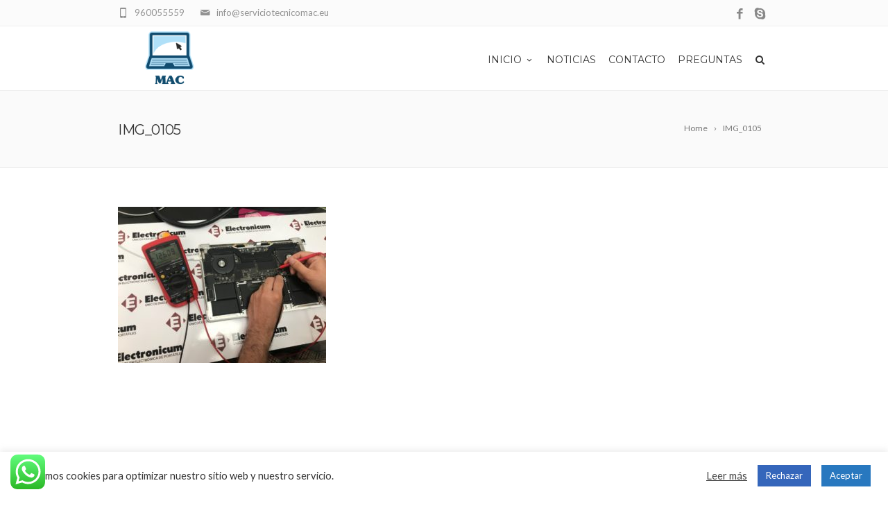

--- FILE ---
content_type: text/html; charset=UTF-8
request_url: https://www.serviciotecnicomac.eu/img_0105/
body_size: 51078
content:
<!DOCTYPE html>
<!--[if IE 7]>
<html class="ie ie7" lang="es"
	prefix="og: https://ogp.me/ns#" >
<![endif]-->
<!--[if IE 8]>
<html class="ie ie8" lang="es"
	prefix="og: https://ogp.me/ns#" >
<![endif]-->
<!--[if !(IE 7) | !(IE 8)  ]><!-->
<html lang="es"
	prefix="og: https://ogp.me/ns#" >
<!--<![endif]-->
<head>

<!-- Global site tag (gtag.js) - Google Analytics -->
<script async src="https://www.googletagmanager.com/gtag/js?id=UA-57421022-2"></script>
<script>
  window.dataLayer = window.dataLayer || [];
  function gtag(){dataLayer.push(arguments);}
  gtag('js', new Date());

  gtag('config', 'UA-57421022-2');
</script>


	<!-- Basic Page Needs
  ================================================== -->
	<meta charset="UTF-8">

	<!-- Mobile Specific Metas
	================================================== -->
			<meta name="viewport" content="width=device-width, initial-scale=1, maximum-scale=1">
		
	
			<link rel="icon" type="image/x-icon" href="https://www.serviciotecnicomac.eu/wp-content/themes/fortuna/images/favicon.png">	
		

	<title>IMG_0105 | Servicio Tecnico Mac</title>

		<!-- All in One SEO 4.0.18 -->
		<meta property="og:site_name" content="Servicio Tecnico Mac | Presupuesto gratuito: 600036514" />
		<meta property="og:type" content="article" />
		<meta property="og:title" content="IMG_0105 | Servicio Tecnico Mac" />
		<meta property="article:published_time" content="2019-07-03T12:14:33Z" />
		<meta property="article:modified_time" content="2019-07-03T12:14:33Z" />
		<meta property="twitter:card" content="summary" />
		<meta property="twitter:domain" content="www.serviciotecnicomac.eu" />
		<meta property="twitter:title" content="IMG_0105 | Servicio Tecnico Mac" />
		<script type="application/ld+json" class="aioseo-schema">
			{"@context":"https:\/\/schema.org","@graph":[{"@type":"WebSite","@id":"https:\/\/www.serviciotecnicomac.eu\/#website","url":"https:\/\/www.serviciotecnicomac.eu\/","name":"Servicio Tecnico Mac","description":"Presupuesto gratuito: 600036514","publisher":{"@id":"https:\/\/www.serviciotecnicomac.eu\/#organization"}},{"@type":"Organization","@id":"https:\/\/www.serviciotecnicomac.eu\/#organization","name":"Servicio Tecnico Mac","url":"https:\/\/www.serviciotecnicomac.eu\/"},{"@type":"BreadcrumbList","@id":"https:\/\/www.serviciotecnicomac.eu\/img_0105\/#breadcrumblist","itemListElement":[{"@type":"ListItem","@id":"https:\/\/www.serviciotecnicomac.eu\/#listItem","position":"1","item":{"@id":"https:\/\/www.serviciotecnicomac.eu\/#item","name":"Inicio","description":"Presupuesto gratuito: 600036514","url":"https:\/\/www.serviciotecnicomac.eu\/"},"nextItem":"https:\/\/www.serviciotecnicomac.eu\/img_0105\/#listItem"},{"@type":"ListItem","@id":"https:\/\/www.serviciotecnicomac.eu\/img_0105\/#listItem","position":"2","item":{"@id":"https:\/\/www.serviciotecnicomac.eu\/img_0105\/#item","name":"IMG_0105","url":"https:\/\/www.serviciotecnicomac.eu\/img_0105\/"},"previousItem":"https:\/\/www.serviciotecnicomac.eu\/#listItem"}]},{"@type":"Person","@id":"https:\/\/www.serviciotecnicomac.eu\/author\/miross\/#author","url":"https:\/\/www.serviciotecnicomac.eu\/author\/miross\/","name":"Miroslav Yordanov","image":{"@type":"ImageObject","@id":"https:\/\/www.serviciotecnicomac.eu\/img_0105\/#authorImage","url":"https:\/\/secure.gravatar.com\/avatar\/764d74ae61ad9595e3f795349e809f88?s=96&d=mm&r=g","width":"96","height":"96","caption":"Miroslav Yordanov"}},{"@type":"ItemPage","@id":"https:\/\/www.serviciotecnicomac.eu\/img_0105\/#itempage","url":"https:\/\/www.serviciotecnicomac.eu\/img_0105\/","name":"IMG_0105 | Servicio Tecnico Mac","inLanguage":"es","isPartOf":{"@id":"https:\/\/www.serviciotecnicomac.eu\/#website"},"breadcrumb":{"@id":"https:\/\/www.serviciotecnicomac.eu\/img_0105\/#breadcrumblist"},"author":"https:\/\/www.serviciotecnicomac.eu\/img_0105\/#author","creator":"https:\/\/www.serviciotecnicomac.eu\/img_0105\/#author","datePublished":"2019-07-03T12:14:33+00:00","dateModified":"2019-07-03T12:14:33+00:00"}]}
		</script>
		<!-- All in One SEO -->

<link rel='dns-prefetch' href='//www.google.com' />
<link rel='dns-prefetch' href='//fonts.googleapis.com' />
<link rel='dns-prefetch' href='//s.w.org' />
<link rel="alternate" type="application/rss+xml" title="Servicio Tecnico Mac &raquo; Feed" href="https://www.serviciotecnicomac.eu/feed/" />
<link rel="alternate" type="application/rss+xml" title="Servicio Tecnico Mac &raquo; Feed de los comentarios" href="https://www.serviciotecnicomac.eu/comments/feed/" />
		<script type="text/javascript">
			window._wpemojiSettings = {"baseUrl":"https:\/\/s.w.org\/images\/core\/emoji\/13.0.1\/72x72\/","ext":".png","svgUrl":"https:\/\/s.w.org\/images\/core\/emoji\/13.0.1\/svg\/","svgExt":".svg","source":{"concatemoji":"https:\/\/www.serviciotecnicomac.eu\/wp-includes\/js\/wp-emoji-release.min.js?ver=5.6.16"}};
			!function(e,a,t){var n,r,o,i=a.createElement("canvas"),p=i.getContext&&i.getContext("2d");function s(e,t){var a=String.fromCharCode;p.clearRect(0,0,i.width,i.height),p.fillText(a.apply(this,e),0,0);e=i.toDataURL();return p.clearRect(0,0,i.width,i.height),p.fillText(a.apply(this,t),0,0),e===i.toDataURL()}function c(e){var t=a.createElement("script");t.src=e,t.defer=t.type="text/javascript",a.getElementsByTagName("head")[0].appendChild(t)}for(o=Array("flag","emoji"),t.supports={everything:!0,everythingExceptFlag:!0},r=0;r<o.length;r++)t.supports[o[r]]=function(e){if(!p||!p.fillText)return!1;switch(p.textBaseline="top",p.font="600 32px Arial",e){case"flag":return s([127987,65039,8205,9895,65039],[127987,65039,8203,9895,65039])?!1:!s([55356,56826,55356,56819],[55356,56826,8203,55356,56819])&&!s([55356,57332,56128,56423,56128,56418,56128,56421,56128,56430,56128,56423,56128,56447],[55356,57332,8203,56128,56423,8203,56128,56418,8203,56128,56421,8203,56128,56430,8203,56128,56423,8203,56128,56447]);case"emoji":return!s([55357,56424,8205,55356,57212],[55357,56424,8203,55356,57212])}return!1}(o[r]),t.supports.everything=t.supports.everything&&t.supports[o[r]],"flag"!==o[r]&&(t.supports.everythingExceptFlag=t.supports.everythingExceptFlag&&t.supports[o[r]]);t.supports.everythingExceptFlag=t.supports.everythingExceptFlag&&!t.supports.flag,t.DOMReady=!1,t.readyCallback=function(){t.DOMReady=!0},t.supports.everything||(n=function(){t.readyCallback()},a.addEventListener?(a.addEventListener("DOMContentLoaded",n,!1),e.addEventListener("load",n,!1)):(e.attachEvent("onload",n),a.attachEvent("onreadystatechange",function(){"complete"===a.readyState&&t.readyCallback()})),(n=t.source||{}).concatemoji?c(n.concatemoji):n.wpemoji&&n.twemoji&&(c(n.twemoji),c(n.wpemoji)))}(window,document,window._wpemojiSettings);
		</script>
		<style type="text/css">
img.wp-smiley,
img.emoji {
	display: inline !important;
	border: none !important;
	box-shadow: none !important;
	height: 1em !important;
	width: 1em !important;
	margin: 0 .07em !important;
	vertical-align: -0.1em !important;
	background: none !important;
	padding: 0 !important;
}
</style>
	<link rel='stylesheet' id='wp-block-library-css'  href='https://www.serviciotecnicomac.eu/wp-includes/css/dist/block-library/style.min.css?ver=5.6.16' type='text/css' media='all' />
<link rel='stylesheet' id='contact-form-7-css'  href='https://www.serviciotecnicomac.eu/wp-content/plugins/contact-form-7/includes/css/styles.css?ver=5.4' type='text/css' media='all' />
<link rel='stylesheet' id='cookie-law-info-css'  href='https://www.serviciotecnicomac.eu/wp-content/plugins/cookie-law-info/public/css/cookie-law-info-public.css?ver=2.0.0' type='text/css' media='all' />
<link rel='stylesheet' id='cookie-law-info-gdpr-css'  href='https://www.serviciotecnicomac.eu/wp-content/plugins/cookie-law-info/public/css/cookie-law-info-gdpr.css?ver=2.0.0' type='text/css' media='all' />
<link rel='stylesheet' id='rs-plugin-settings-css'  href='https://www.serviciotecnicomac.eu/wp-content/plugins/revslider/public/assets/css/settings.css?ver=5.3.1.5' type='text/css' media='all' />
<style id='rs-plugin-settings-inline-css' type='text/css'>
#rs-demo-id {}
</style>
<link rel='stylesheet' id='boc-grid-css'  href='https://www.serviciotecnicomac.eu/wp-content/themes/fortuna/stylesheets/grid.css?ver=5.6.16' type='text/css' media='all' />
<link rel='stylesheet' id='boc-icon-css'  href='https://www.serviciotecnicomac.eu/wp-content/themes/fortuna/stylesheets/icons.css?ver=5.6.16' type='text/css' media='all' />
<link rel='stylesheet' id='js_composer_front-css'  href='https://www.serviciotecnicomac.eu/wp-content/plugins/js_composer/assets/css/js_composer.min.css?ver=5.0.1' type='text/css' media='all' />
<link rel='stylesheet' id='boc-main-styles-css'  href='https://www.serviciotecnicomac.eu/wp-content/themes/fortuna-child/style.css?ver=5.6.16' type='text/css' media='all' />
<link rel='stylesheet' id='boc-animation-styles-css'  href='https://www.serviciotecnicomac.eu/wp-content/themes/fortuna/stylesheets/animations.css?ver=5.6.16' type='text/css' media='all' />
<style id='boc-animation-styles-inline-css' type='text/css'>

				#menu > ul > li ul > li > a {
					text-transform: none;
				}

				#menu > ul > li ul > li > a {
					letter-spacing: -0.01em;
				}

				.button, a.button, button, input[type='submit'], input[type='reset'], input[type='button'] {
					text-transform: uppercase;
				}

				.button, a.button, button, input[type='submit'], input[type='reset'], input[type='button'] {
					font-weight: bold;
				}

				.button, a.button, button, input[type='submit'], input[type='reset'], input[type='button'] {
					letter-spacing: 0.08em;
				}

				#menu > ul > li:not(.boc_nav_button):hover > a, #header .header_cart li a.icon:hover { color: #08ada7; }
				#menu > ul > li.boc_nav_button a:hover{ background: #08ada7; border: 2px solid #08ada7; }

				.main_menu_underline_effect #menu > ul > li > a:after{ background-color: #09c1c1; }

</style>
<link rel='stylesheet' id='boc-responsive-style-css'  href='https://www.serviciotecnicomac.eu/wp-content/themes/fortuna/stylesheets/grid_responsive.css?ver=5.6.16' type='text/css' media='all' />
<link rel='stylesheet' id='boc-fonts-css'  href='//fonts.googleapis.com/css?family=Droid+Serif%3A400%2C700%2C400italic%2C700italic%7CLato%3A300%2C400%2C700%2C400italic%7CMontserrat%3A400%2C700&#038;ver=1.0.0' type='text/css' media='all' />
<script type='text/javascript' src='https://www.serviciotecnicomac.eu/wp-includes/js/jquery/jquery.min.js?ver=3.5.1' id='jquery-core-js'></script>
<script type='text/javascript' src='https://www.serviciotecnicomac.eu/wp-includes/js/jquery/jquery-migrate.min.js?ver=3.3.2' id='jquery-migrate-js'></script>
<script type='text/javascript' id='cookie-law-info-js-extra'>
/* <![CDATA[ */
var Cli_Data = {"nn_cookie_ids":[],"cookielist":[],"non_necessary_cookies":{"necessary":["viewed_cookie_policy","cookielawinfo-checkbox-necessary","cookielawinfo-checkbox-functional","cookielawinfo-checkbox-performance","cookielawinfo-checkbox-analytics","cookielawinfo-checkbox-others"],"functional":[],"performance":[],"analytics":[],"advertisement":[],"others":[]},"ccpaEnabled":"","ccpaRegionBased":"","ccpaBarEnabled":"","ccpaType":"gdpr","js_blocking":"1","custom_integration":"","triggerDomRefresh":""};
var cli_cookiebar_settings = {"animate_speed_hide":"500","animate_speed_show":"500","background":"#FFF","border":"#b1a6a6c2","border_on":"","button_1_button_colour":"#2878bf","button_1_button_hover":"#206099","button_1_link_colour":"#fff","button_1_as_button":"1","button_1_new_win":"","button_2_button_colour":"#333","button_2_button_hover":"#292929","button_2_link_colour":"#444","button_2_as_button":"","button_2_hidebar":"","button_3_button_colour":"#3566bb","button_3_button_hover":"#2a5296","button_3_link_colour":"#fff","button_3_as_button":"1","button_3_new_win":"","button_4_button_colour":"#000","button_4_button_hover":"#000000","button_4_link_colour":"#333333","button_4_as_button":"","font_family":"inherit","header_fix":"","notify_animate_hide":"1","notify_animate_show":"","notify_div_id":"#cookie-law-info-bar","notify_position_horizontal":"right","notify_position_vertical":"bottom","scroll_close":"","scroll_close_reload":"","accept_close_reload":"","reject_close_reload":"","showagain_tab":"","showagain_background":"#fff","showagain_border":"#000","showagain_div_id":"#cookie-law-info-again","showagain_x_position":"100px","text":"#333333","show_once_yn":"","show_once":"10000","logging_on":"","as_popup":"","popup_overlay":"1","bar_heading_text":"","cookie_bar_as":"banner","popup_showagain_position":"bottom-right","widget_position":"left"};
var log_object = {"ajax_url":"https:\/\/www.serviciotecnicomac.eu\/wp-admin\/admin-ajax.php"};
/* ]]> */
</script>
<script type='text/javascript' src='https://www.serviciotecnicomac.eu/wp-content/plugins/cookie-law-info/public/js/cookie-law-info-public.js?ver=2.0.0' id='cookie-law-info-js'></script>
<script type='text/javascript' src='https://www.serviciotecnicomac.eu/wp-content/plugins/revslider/public/assets/js/jquery.themepunch.tools.min.js?ver=5.3.1.5' id='tp-tools-js'></script>
<script type='text/javascript' src='https://www.serviciotecnicomac.eu/wp-content/plugins/revslider/public/assets/js/jquery.themepunch.revolution.min.js?ver=5.3.1.5' id='revmin-js'></script>
<script type='text/javascript' src='https://www.serviciotecnicomac.eu/wp-content/themes/fortuna/js/libs.min.js?ver=5.6.16' id='fortuna.lib-js'></script>
<script type='text/javascript' id='fortuna.common-js-extra'>
/* <![CDATA[ */
var bocJSParams = {"boc_is_mobile_device":"","boc_theme_url":"https:\/\/www.serviciotecnicomac.eu\/wp-content\/themes\/fortuna","header_height":"92","sticky_header":"1","submenu_arrow_effect":"1","mm_bordered_columns":"1","transparent_header":"0","fixed_footer":"1","boc_submenu_animation_effect":"sub_fade_in"};
/* ]]> */
</script>
<script type='text/javascript' src='https://www.serviciotecnicomac.eu/wp-content/themes/fortuna/js/common.js?ver=5.6.16' id='fortuna.common-js'></script>
<link rel="https://api.w.org/" href="https://www.serviciotecnicomac.eu/wp-json/" /><link rel="alternate" type="application/json" href="https://www.serviciotecnicomac.eu/wp-json/wp/v2/media/25004" /><link rel="EditURI" type="application/rsd+xml" title="RSD" href="https://www.serviciotecnicomac.eu/xmlrpc.php?rsd" />
<link rel="wlwmanifest" type="application/wlwmanifest+xml" href="https://www.serviciotecnicomac.eu/wp-includes/wlwmanifest.xml" /> 
<meta name="generator" content="WordPress 5.6.16" />
<link rel='shortlink' href='https://www.serviciotecnicomac.eu/?p=25004' />
<link rel="alternate" type="application/json+oembed" href="https://www.serviciotecnicomac.eu/wp-json/oembed/1.0/embed?url=https%3A%2F%2Fwww.serviciotecnicomac.eu%2Fimg_0105%2F" />
<link rel="alternate" type="text/xml+oembed" href="https://www.serviciotecnicomac.eu/wp-json/oembed/1.0/embed?url=https%3A%2F%2Fwww.serviciotecnicomac.eu%2Fimg_0105%2F&#038;format=xml" />
<script type='text/javascript'>
				jQuery(document).ready(function($) {
				var ult_smooth_speed = 250;
				var ult_smooth_step = 45;
				$('html').attr('data-ult_smooth_speed',ult_smooth_speed).attr('data-ult_smooth_step',ult_smooth_step);
				});
			</script><style type="text/css">.recentcomments a{display:inline !important;padding:0 !important;margin:0 !important;}</style><meta name="generator" content="Powered by Visual Composer - drag and drop page builder for WordPress."/>
<!--[if lte IE 9]><link rel="stylesheet" type="text/css" href="https://www.serviciotecnicomac.eu/wp-content/plugins/js_composer/assets/css/vc_lte_ie9.min.css" media="screen"><![endif]--><meta name="generator" content="Powered by Slider Revolution 5.3.1.5 - responsive, Mobile-Friendly Slider Plugin for WordPress with comfortable drag and drop interface." />
<noscript><style type="text/css"> .wpb_animate_when_almost_visible { opacity: 1; }</style></noscript>	
	
</head>

<body data-rsssl=1 class="attachment attachment-template-default single single-attachment postid-25004 attachmentid-25004 attachment-jpeg wpb-js-composer js-comp-ver-5.0.1 vc_responsive">
	

	

	
	
  <!-- Page Wrapper::START -->
  <div id="wrapper" class=" page_title_bgr responsive ">
  
	<!-- Header::START -->
		
	<header id= "header" 
			class= "has_subheader 
										sticky_header					hide_subheader_on_scroll">
		
		
				<!-- SubHeader -->
		<div class="full_header">
			<div id="subheader" class="container">	
				<div class="section">
						
								
						<div class="header_contacts ">
															<div class="header_contact_item"><span class="icon icon-mail2"></span> info@serviciotecnicomac.eu</div>
								
															<div class="header_contact_item"><span class="icon icon-mobile3"></span>  960055559</div>
													</div>
						
					<a target='_blank' 
										href='http://skype.com' 
										class='header_soc_icon'
										
										title='Skype'>
										<span class='icon icon-skype2'></span></a><a target='_blank' 
										href='http://facebook.com' 
										class='header_soc_icon'
										
										title='Facebook'>
										<span class='icon icon-facebook3'></span></a>					
					
					
				</div>	
			</div>	
		</div>
				
		
		<div class="rel_pos">
		
			<div class="container">
			
				<div class="section rel_pos ">
			
											
					<div id="logo">
											<div class='logo_img '>
								<a href="https://www.serviciotecnicomac.eu/" title="Servicio Tecnico Mac" rel="home">
									<img src="https://www.serviciotecnicomac.eu/wp-content/uploads/2017/02/logo-mac.png" alt="Servicio Tecnico Mac"/>
																	</a>
							</div>
								
					</div>

					<div id="mobile_menu_toggler">
					  <div id="m_nav_menu" class="m_nav">
						<div class="m_nav_ham button_closed" id="m_ham_1"></div>
						<div class="m_nav_ham button_closed" id="m_ham_2"></div>
						<div class="m_nav_ham button_closed" id="m_ham_3"></div>
					  </div>
					</div>

				
					<div class="custom_menu_4 main_menu_underline_effect">	
					<div id="menu" class="menu-main-container"><ul><li id="menu-item-48" class="menu-item menu-item-type-custom menu-item-object-custom menu-item-has-children menu-item-48"><a href="https://serviciotecnicomac.eu">Inicio<span></span></a>
<ul class="sub-menu">
	<li id="menu-item-43" class="menu-item menu-item-type-post_type menu-item-object-page menu-item-43"><a href="https://www.serviciotecnicomac.eu/reparar-macbook/">Reparar Macbook</a></li>
	<li id="menu-item-38" class="menu-item menu-item-type-post_type menu-item-object-page menu-item-38"><a href="https://www.serviciotecnicomac.eu/reparar-imac/">Reparar iMAC</a></li>
	<li id="menu-item-44" class="menu-item menu-item-type-post_type menu-item-object-page menu-item-44"><a href="https://www.serviciotecnicomac.eu/reparar-mac-valencia/">Reparar Mac Valencia</a></li>
	<li id="menu-item-45" class="menu-item menu-item-type-post_type menu-item-object-page menu-item-45"><a href="https://www.serviciotecnicomac.eu/reparar-mac-madrid/">Reparar Mac Madrid</a></li>
	<li id="menu-item-46" class="menu-item menu-item-type-post_type menu-item-object-page menu-item-46"><a href="https://www.serviciotecnicomac.eu/reparar-mac-barcelona/">Reparar Mac Barcelona</a></li>
	<li id="menu-item-39" class="menu-item menu-item-type-post_type menu-item-object-page menu-item-39"><a href="https://www.serviciotecnicomac.eu/reparar-portatiles-valencia/">Reparar portatiles Valencia</a></li>
	<li id="menu-item-41" class="menu-item menu-item-type-post_type menu-item-object-page menu-item-41"><a href="https://www.serviciotecnicomac.eu/servicio-tecnico-portatiles/">Servicio tecnico portatiles</a></li>
</ul>
</li>
<li id="menu-item-24263" class="menu-item menu-item-type-post_type menu-item-object-page current_page_parent menu-item-24263"><a href="https://www.serviciotecnicomac.eu/noticias/">Noticias</a></li>
<li id="menu-item-23800" class="menu-item menu-item-type-post_type menu-item-object-page menu-item-23800"><a href="https://www.serviciotecnicomac.eu/contacto/">Contacto</a></li>
<li id="menu-item-23983" class="menu-item menu-item-type-post_type menu-item-object-page menu-item-23983"><a href="https://www.serviciotecnicomac.eu/preguntas/">Preguntas</a></li>
<li class="boc_search_toggle_li"><a href="#" class="header_search_icon icon icon-search3"></a></li></ul></div>					</div>
					
					

		
				</div>
				
				
			<div id="boc_searchform_in_header" class="">
				<div class="container">
					<form method="get" action="https://www.serviciotecnicomac.eu/" role="search" class="header_search_form"><input type="search" name="s" autocomplete="off" placeholder="Type then hit enter to search..." /></form>
					<span id="boc_searchform_close" class="icon icon-close"></span>
				</div>
			</div>				
			
			
			</div>
		</div>

	
			
		<div id="mobile_menu">
			<ul><li class="menu-item menu-item-type-custom menu-item-object-custom menu-item-has-children menu-item-48"><a href="https://serviciotecnicomac.eu">Inicio<span></span></a>
<ul class="sub-menu">
	<li class="menu-item menu-item-type-post_type menu-item-object-page menu-item-43"><a href="https://www.serviciotecnicomac.eu/reparar-macbook/">Reparar Macbook</a></li>
	<li class="menu-item menu-item-type-post_type menu-item-object-page menu-item-38"><a href="https://www.serviciotecnicomac.eu/reparar-imac/">Reparar iMAC</a></li>
	<li class="menu-item menu-item-type-post_type menu-item-object-page menu-item-44"><a href="https://www.serviciotecnicomac.eu/reparar-mac-valencia/">Reparar Mac Valencia</a></li>
	<li class="menu-item menu-item-type-post_type menu-item-object-page menu-item-45"><a href="https://www.serviciotecnicomac.eu/reparar-mac-madrid/">Reparar Mac Madrid</a></li>
	<li class="menu-item menu-item-type-post_type menu-item-object-page menu-item-46"><a href="https://www.serviciotecnicomac.eu/reparar-mac-barcelona/">Reparar Mac Barcelona</a></li>
	<li class="menu-item menu-item-type-post_type menu-item-object-page menu-item-39"><a href="https://www.serviciotecnicomac.eu/reparar-portatiles-valencia/">Reparar portatiles Valencia</a></li>
	<li class="menu-item menu-item-type-post_type menu-item-object-page menu-item-41"><a href="https://www.serviciotecnicomac.eu/servicio-tecnico-portatiles/">Servicio tecnico portatiles</a></li>
</ul>
</li>
<li class="menu-item menu-item-type-post_type menu-item-object-page current_page_parent menu-item-24263"><a href="https://www.serviciotecnicomac.eu/noticias/">Noticias</a></li>
<li class="menu-item menu-item-type-post_type menu-item-object-page menu-item-23800"><a href="https://www.serviciotecnicomac.eu/contacto/">Contacto</a></li>
<li class="menu-item menu-item-type-post_type menu-item-object-page menu-item-23983"><a href="https://www.serviciotecnicomac.eu/preguntas/">Preguntas</a></li>
<li class="boc_search_toggle_li"><a href="#" class="header_search_icon icon icon-search3"></a></li></ul>		</div>
	
	</header>
		<!-- Header::END -->
	
	<!-- Page content::START -->
	<div class="content_body">
	
					<div class="full_container_page_title "  style='padding: 20px 0;'>	
					<div class="container">		
						<div class="section no_bm">
								<div class="breadcrumb breadcrumb_right"><a class="first_bc" href="https://www.serviciotecnicomac.eu/"><span>Home</span></a><a class="last_bc" href="https://www.serviciotecnicomac.eu/img_0105/" title="IMG_0105"><span>IMG_0105</span></a></div>								
								<div class="page_heading"><h1>
								IMG_0105								</h1></div>	
						</div>
					</div>
				</div>
			

	<!-- Page template :: START -->
	<div class="post-25004 attachment type-attachment status-inherit hentry" id="post-25004" >
		<div class="container">
			<div class="section">
				<div class='post_content'>
								<p class="attachment"><a href='https://www.serviciotecnicomac.eu/wp-content/uploads/2019/07/IMG_0105.jpg'><img width="300" height="225" src="https://www.serviciotecnicomac.eu/wp-content/uploads/2019/07/IMG_0105-300x225.jpg" class="attachment-medium size-medium" alt="" loading="lazy" srcset="https://www.serviciotecnicomac.eu/wp-content/uploads/2019/07/IMG_0105-300x225.jpg 300w, https://www.serviciotecnicomac.eu/wp-content/uploads/2019/07/IMG_0105-768x576.jpg 768w, https://www.serviciotecnicomac.eu/wp-content/uploads/2019/07/IMG_0105-1024x768.jpg 1024w, https://www.serviciotecnicomac.eu/wp-content/uploads/2019/07/IMG_0105.jpg 1210w" sizes="(max-width: 300px) 100vw, 300px" /></a></p>
												
								
				</div>			</div>
		</div>
	</div>
	<!-- Page template :: END -->	



	</div>
	<!-- Page content::END -->

		<!-- Footer::Start -->
		<div id="footer" class="" >
			

						
				<div class="container">	
					<div class="section">
				
					
						<div class="col span_1_of_4">
						<h3><span>Novedades</span></h3>
            <div class="boc_latest_posts section">
                <a href="https://www.serviciotecnicomac.eu/macbook-de-segunda-mano-valencia/"></a>
                <p class="boc_latest_posts_title"><a href="https://www.serviciotecnicomac.eu/macbook-de-segunda-mano-valencia/">MacBook de segunda mano Valencia</a></p>
                <p class="date">9 junio, 2019</p>
            </div>
                
            <div class="boc_latest_posts section">
                <a href="https://www.serviciotecnicomac.eu/los-peores-fallos-mac-la-lista-definitiva/"></a>
                <p class="boc_latest_posts_title"><a href="https://www.serviciotecnicomac.eu/los-peores-fallos-mac-la-lista-definitiva/">Los peores fallos Mac: la lista definitiva</a></p>
                <p class="date">24 mayo, 2019</p>
            </div>
                	
						</div>

					
						<div class="col span_1_of_4">
						<h3>Contacto</h3>				<div class="boc_contact_icon"><span class="icon icon-mobile3"></span> 960 05 55 59</div>
		
				<div class="boc_contact_icon"><span class="icon icon-mail2"></span> <a href="mailto:i&#110;&#102;&#111;&#64;&#115;e&#114;&#118;&#105;&#99;&#105;otecn&#105;&#99;&#111;m&#97;&#99;.e&#117;">in&#102;o&#64;&#115;e&#114;vi&#99;&#105;&#111;t&#101;cni&#99;om&#97;&#99;&#46;&#101;&#117;</a></div>
		
				<div class="boc_contact_icon"><span class="icon icon-location2 bigger"></span> Carrer Nou d'Octubre, 1, 46950 Xirivella, València</div>
				
		<div class="clear h10"></div>
		
			
						</div>

					
						<div class="col span_1_of_4">
						<h3>Menu</h3><div class="menu-main-container"><ul id="menu-main-2" class="menu"><li class="menu-item menu-item-type-custom menu-item-object-custom menu-item-has-children menu-item-48"><a href="https://serviciotecnicomac.eu">Inicio</a>
<ul class="sub-menu">
	<li class="menu-item menu-item-type-post_type menu-item-object-page menu-item-43"><a href="https://www.serviciotecnicomac.eu/reparar-macbook/">Reparar Macbook</a></li>
	<li class="menu-item menu-item-type-post_type menu-item-object-page menu-item-38"><a href="https://www.serviciotecnicomac.eu/reparar-imac/">Reparar iMAC</a></li>
	<li class="menu-item menu-item-type-post_type menu-item-object-page menu-item-44"><a href="https://www.serviciotecnicomac.eu/reparar-mac-valencia/">Reparar Mac Valencia</a></li>
	<li class="menu-item menu-item-type-post_type menu-item-object-page menu-item-45"><a href="https://www.serviciotecnicomac.eu/reparar-mac-madrid/">Reparar Mac Madrid</a></li>
	<li class="menu-item menu-item-type-post_type menu-item-object-page menu-item-46"><a href="https://www.serviciotecnicomac.eu/reparar-mac-barcelona/">Reparar Mac Barcelona</a></li>
	<li class="menu-item menu-item-type-post_type menu-item-object-page menu-item-39"><a href="https://www.serviciotecnicomac.eu/reparar-portatiles-valencia/">Reparar portatiles Valencia</a></li>
	<li class="menu-item menu-item-type-post_type menu-item-object-page menu-item-41"><a href="https://www.serviciotecnicomac.eu/servicio-tecnico-portatiles/">Servicio tecnico portatiles</a></li>
</ul>
</li>
<li class="menu-item menu-item-type-post_type menu-item-object-page current_page_parent menu-item-24263"><a href="https://www.serviciotecnicomac.eu/noticias/">Noticias</a></li>
<li class="menu-item menu-item-type-post_type menu-item-object-page menu-item-23800"><a href="https://www.serviciotecnicomac.eu/contacto/">Contacto</a></li>
<li class="menu-item menu-item-type-post_type menu-item-object-page menu-item-23983"><a href="https://www.serviciotecnicomac.eu/preguntas/">Preguntas</a></li>
</ul></div>	
						</div>

					
						<div class="col span_1_of_4">
						<h3>Buscador</h3><form role="search" method="get" id="searchform" class="searchform" action="https://www.serviciotecnicomac.eu/">
				<div>
					<label class="screen-reader-text" for="s">Buscar:</label>
					<input type="text" value="" name="s" id="s" />
					<input type="submit" id="searchsubmit" value="Buscar" />
				</div>
			</form>	
						</div>

									
					</div> 
				</div>
			
						
			<div class="footer_btm" >
				<div class="container">
					<div class="footer_btm_inner">
					
					<a target='_blank' class='footer_soc_icon' href=''>
											<span class='icon icon-skype2' title=''></span>
										  </a><a target='_blank' class='footer_soc_icon' href='http://google.com'>
											<span class='icon icon-facebook3' title='Facebook'></span>
										  </a>					
						<div id="powered"><a href="https://www.serviciotecnicomac.eu" target="_blank">Servicio Técnico Mac</a> © 2017 </div>
					</div>
				</div>
			</div>
	  </div>
	  <!-- Footer::END -->
  
	
  
  </div>
  <!-- Page wrapper::END -->
  
  
  <!-- Click to Chat - https://holithemes.com/plugins/click-to-chat/  v3.2.7 -->  
            <div class="ht-ctc ht-ctc-chat ctc-analytics  ctc_wp_desktop style-2 " id="ht-ctc-chat "  
                style="display: none;  position: fixed; bottom: 15px; left: 15px;"  
                data-return_type="chat"  
                data-style="2" 
                data-number="34600036514" 
                data-pre_filled="" 
                data-is_ga_enable="yes" 
                data-is_fb_pixel="yes" 
                data-webandapi="wa" 
                data-display_mobile="show" 
                data-display_desktop="show" 
                data-css="display: none; cursor: pointer; z-index: 99999999;" 
                data-position="position: fixed; bottom: 15px; left: 15px;" 
                data-position_mobile="position: fixed; bottom: 10px; left: 10px;" 
                data-show_effect="120" 
                data-no_number="added" 
                  
                  
                >
                <div  style="display: flex; justify-content: center; align-items: center;  ">
    <p class="ht-ctc-cta  ht-ctc-cta-hover " style="padding: 0px 16px; line-height: 1.6; font-size: 15px; background-color: #25D366; color: #ffffff; border-radius:10px; margin:0 10px;  display: none; order: 1; ">WhatsApp</p>
    <svg style="pointer-events:none; display:block; height:50px; width:50px;" width="50px" height="50px" viewBox="0 0 1024 1024">
    <defs>
    <path id="htwasqicona-chat" d="M1023.941 765.153c0 5.606-.171 17.766-.508 27.159-.824 22.982-2.646 52.639-5.401 66.151-4.141 20.306-10.392 39.472-18.542 55.425-9.643 18.871-21.943 35.775-36.559 50.364-14.584 14.56-31.472 26.812-50.315 36.416-16.036 8.172-35.322 14.426-55.744 18.549-13.378 2.701-42.812 4.488-65.648 5.3-9.402.336-21.564.505-27.15.505l-504.226-.081c-5.607 0-17.765-.172-27.158-.509-22.983-.824-52.639-2.646-66.152-5.4-20.306-4.142-39.473-10.392-55.425-18.542-18.872-9.644-35.775-21.944-50.364-36.56-14.56-14.584-26.812-31.471-36.415-50.314-8.174-16.037-14.428-35.323-18.551-55.744-2.7-13.378-4.487-42.812-5.3-65.649-.334-9.401-.503-21.563-.503-27.148l.08-504.228c0-5.607.171-17.766.508-27.159.825-22.983 2.646-52.639 5.401-66.151 4.141-20.306 10.391-39.473 18.542-55.426C34.154 93.24 46.455 76.336 61.07 61.747c14.584-14.559 31.472-26.812 50.315-36.416 16.037-8.172 35.324-14.426 55.745-18.549 13.377-2.701 42.812-4.488 65.648-5.3 9.402-.335 21.565-.504 27.149-.504l504.227.081c5.608 0 17.766.171 27.159.508 22.983.825 52.638 2.646 66.152 5.401 20.305 4.141 39.472 10.391 55.425 18.542 18.871 9.643 35.774 21.944 50.363 36.559 14.559 14.584 26.812 31.471 36.415 50.315 8.174 16.037 14.428 35.323 18.551 55.744 2.7 13.378 4.486 42.812 5.3 65.649.335 9.402.504 21.564.504 27.15l-.082 504.226z"/>
    </defs>
    <linearGradient id="htwasqiconb-chat" gradientUnits="userSpaceOnUse" x1="512.001" y1=".978" x2="512.001" y2="1025.023">
        <stop offset="0" stop-color="#61fd7d"/>
        <stop offset="1" stop-color="#2bb826"/>
    </linearGradient>
    <use xlink:href="#htwasqicona-chat" overflow="visible" fill="url(#htwasqiconb-chat)"/>
    <g>
        <path fill="#FFF" d="M783.302 243.246c-69.329-69.387-161.529-107.619-259.763-107.658-202.402 0-367.133 164.668-367.214 367.072-.026 64.699 16.883 127.854 49.017 183.522l-52.096 190.229 194.665-51.047c53.636 29.244 114.022 44.656 175.482 44.682h.151c202.382 0 367.128-164.688 367.21-367.094.039-98.087-38.121-190.319-107.452-259.706zM523.544 808.047h-.125c-54.767-.021-108.483-14.729-155.344-42.529l-11.146-6.612-115.517 30.293 30.834-112.592-7.259-11.544c-30.552-48.579-46.688-104.729-46.664-162.379.066-168.229 136.985-305.096 305.339-305.096 81.521.031 158.154 31.811 215.779 89.482s89.342 134.332 89.312 215.859c-.066 168.243-136.984 305.118-305.209 305.118zm167.415-228.515c-9.177-4.591-54.286-26.782-62.697-29.843-8.41-3.062-14.526-4.592-20.645 4.592-6.115 9.182-23.699 29.843-29.053 35.964-5.352 6.122-10.704 6.888-19.879 2.296-9.176-4.591-38.74-14.277-73.786-45.526-27.275-24.319-45.691-54.359-51.043-63.543-5.352-9.183-.569-14.146 4.024-18.72 4.127-4.109 9.175-10.713 13.763-16.069 4.587-5.355 6.117-9.183 9.175-15.304 3.059-6.122 1.529-11.479-.765-16.07-2.293-4.591-20.644-49.739-28.29-68.104-7.447-17.886-15.013-15.466-20.645-15.747-5.346-.266-11.469-.322-17.585-.322s-16.057 2.295-24.467 11.478-32.113 31.374-32.113 76.521c0 45.147 32.877 88.764 37.465 94.885 4.588 6.122 64.699 98.771 156.741 138.502 21.892 9.45 38.982 15.094 52.308 19.322 21.98 6.979 41.982 5.995 57.793 3.634 17.628-2.633 54.284-22.189 61.932-43.615 7.646-21.427 7.646-39.791 5.352-43.617-2.294-3.826-8.41-6.122-17.585-10.714z"/>
    </g>
    </svg></div>            </div>
            <!--googleoff: all--><div id="cookie-law-info-bar" data-nosnippet="true"><span><div class="cli-bar-container cli-style-v2"><div class="cli-bar-message">Utilizamos cookies para optimizar nuestro sitio web y nuestro servicio.</div><div class="cli-bar-btn_container"><a href='https://www.serviciotecnicomac.eu/politicas-de-cookies/' id="CONSTANT_OPEN_URL" target="_blank"  class="cli-plugin-main-link"  style="display:inline-block; margin:0px 10px 0px 5px; " >Leer más</a><a role='button' tabindex='0' id="cookie_action_close_header_reject"  class="medium cli-plugin-button cli-plugin-main-button cookie_action_close_header_reject cli_action_button"  data-cli_action="reject" style="margin:0px 10px 0px 5px;" >Rechazar</a><a role='button' tabindex='0' data-cli_action="accept" id="cookie_action_close_header"  class="medium cli-plugin-button cli-plugin-main-button cookie_action_close_header cli_action_button" style="display:inline-block; ">Aceptar</a></div></div></span></div><div id="cookie-law-info-again" style="display:none;" data-nosnippet="true"><span id="cookie_hdr_showagain">Manage consent</span></div><div class="cli-modal" data-nosnippet="true" id="cliSettingsPopup" tabindex="-1" role="dialog" aria-labelledby="cliSettingsPopup" aria-hidden="true">
  <div class="cli-modal-dialog" role="document">
	<div class="cli-modal-content cli-bar-popup">
	  	<button type="button" class="cli-modal-close" id="cliModalClose">
			<svg class="" viewBox="0 0 24 24"><path d="M19 6.41l-1.41-1.41-5.59 5.59-5.59-5.59-1.41 1.41 5.59 5.59-5.59 5.59 1.41 1.41 5.59-5.59 5.59 5.59 1.41-1.41-5.59-5.59z"></path><path d="M0 0h24v24h-24z" fill="none"></path></svg>
			<span class="wt-cli-sr-only">Cerrar</span>
	  	</button>
	  	<div class="cli-modal-body">
			<div class="cli-container-fluid cli-tab-container">
	<div class="cli-row">
		<div class="cli-col-12 cli-align-items-stretch cli-px-0">
			<div class="cli-privacy-overview">
				<h4>Privacy Overview</h4>				<div class="cli-privacy-content">
					<div class="cli-privacy-content-text">This website uses cookies to improve your experience while you navigate through the website. Out of these, the cookies that are categorized as necessary are stored on your browser as they are essential for the working of basic functionalities of the website. We also use third-party cookies that help us analyze and understand how you use this website. These cookies will be stored in your browser only with your consent. You also have the option to opt-out of these cookies. But opting out of some of these cookies may affect your browsing experience.</div>
				</div>
				<a class="cli-privacy-readmore" tabindex="0" role="button" data-readmore-text="Mostrar más" data-readless-text="Mostrar menos"></a>			</div>
		</div>
		<div class="cli-col-12 cli-align-items-stretch cli-px-0 cli-tab-section-container">
												<div class="cli-tab-section">
						<div class="cli-tab-header">
							<a role="button" tabindex="0" class="cli-nav-link cli-settings-mobile" data-target="necessary" data-toggle="cli-toggle-tab">
								Necessary							</a>
							<div class="wt-cli-necessary-checkbox">
                        <input type="checkbox" class="cli-user-preference-checkbox"  id="wt-cli-checkbox-necessary" data-id="checkbox-necessary" checked="checked"  />
                        <label class="form-check-label" for="wt-cli-checkbox-necessary">Necessary</label>
                    </div>
                    <span class="cli-necessary-caption">Siempre activado</span> 						</div>
						<div class="cli-tab-content">
							<div class="cli-tab-pane cli-fade" data-id="necessary">
								<p>Necessary cookies are absolutely essential for the website to function properly. These cookies ensure basic functionalities and security features of the website, anonymously.
<table class="cookielawinfo-row-cat-table cookielawinfo-winter"><thead><tr><th class="cookielawinfo-column-1">Cookie</th><th class="cookielawinfo-column-3">Duración</th><th class="cookielawinfo-column-4">Descripción</th></tr></thead><tbody><tr class="cookielawinfo-row"><td class="cookielawinfo-column-1">cookielawinfo-checbox-analytics</td><td class="cookielawinfo-column-3">11 months</td><td class="cookielawinfo-column-4">This cookie is set by GDPR Cookie Consent plugin. The cookie is used to store the user consent for the cookies in the category "Analytics".</td></tr><tr class="cookielawinfo-row"><td class="cookielawinfo-column-1">cookielawinfo-checbox-functional</td><td class="cookielawinfo-column-3">11 months</td><td class="cookielawinfo-column-4">The cookie is set by GDPR cookie consent to record the user consent for the cookies in the category "Functional".</td></tr><tr class="cookielawinfo-row"><td class="cookielawinfo-column-1">cookielawinfo-checbox-others</td><td class="cookielawinfo-column-3">11 months</td><td class="cookielawinfo-column-4">This cookie is set by GDPR Cookie Consent plugin. The cookie is used to store the user consent for the cookies in the category "Other.</td></tr><tr class="cookielawinfo-row"><td class="cookielawinfo-column-1">cookielawinfo-checkbox-necessary</td><td class="cookielawinfo-column-3">11 months</td><td class="cookielawinfo-column-4">This cookie is set by GDPR Cookie Consent plugin. The cookies is used to store the user consent for the cookies in the category "Necessary".</td></tr><tr class="cookielawinfo-row"><td class="cookielawinfo-column-1">cookielawinfo-checkbox-performance</td><td class="cookielawinfo-column-3">11 months</td><td class="cookielawinfo-column-4">This cookie is set by GDPR Cookie Consent plugin. The cookie is used to store the user consent for the cookies in the category "Performance".</td></tr><tr class="cookielawinfo-row"><td class="cookielawinfo-column-1">viewed_cookie_policy</td><td class="cookielawinfo-column-3">11 months</td><td class="cookielawinfo-column-4">The cookie is set by the GDPR Cookie Consent plugin and is used to store whether or not user has consented to the use of cookies. It does not store any personal data.</td></tr></tbody></table></p>
							</div>
						</div>
					</div>
																	<div class="cli-tab-section">
						<div class="cli-tab-header">
							<a role="button" tabindex="0" class="cli-nav-link cli-settings-mobile" data-target="functional" data-toggle="cli-toggle-tab">
								Functional							</a>
							<div class="cli-switch">
                        <input type="checkbox" id="wt-cli-checkbox-functional" class="cli-user-preference-checkbox"  data-id="checkbox-functional"  />
                        <label for="wt-cli-checkbox-functional" class="cli-slider" data-cli-enable="Activado" data-cli-disable="Desactivado"><span class="wt-cli-sr-only">Functional</span></label>
                    </div>						</div>
						<div class="cli-tab-content">
							<div class="cli-tab-pane cli-fade" data-id="functional">
								<p>Functional cookies help to perform certain functionalities like sharing the content of the website on social media platforms, collect feedbacks, and other third-party features.
</p>
							</div>
						</div>
					</div>
																	<div class="cli-tab-section">
						<div class="cli-tab-header">
							<a role="button" tabindex="0" class="cli-nav-link cli-settings-mobile" data-target="performance" data-toggle="cli-toggle-tab">
								Performance							</a>
							<div class="cli-switch">
                        <input type="checkbox" id="wt-cli-checkbox-performance" class="cli-user-preference-checkbox"  data-id="checkbox-performance"  />
                        <label for="wt-cli-checkbox-performance" class="cli-slider" data-cli-enable="Activado" data-cli-disable="Desactivado"><span class="wt-cli-sr-only">Performance</span></label>
                    </div>						</div>
						<div class="cli-tab-content">
							<div class="cli-tab-pane cli-fade" data-id="performance">
								<p>Performance cookies are used to understand and analyze the key performance indexes of the website which helps in delivering a better user experience for the visitors.
</p>
							</div>
						</div>
					</div>
																	<div class="cli-tab-section">
						<div class="cli-tab-header">
							<a role="button" tabindex="0" class="cli-nav-link cli-settings-mobile" data-target="analytics" data-toggle="cli-toggle-tab">
								Analytics							</a>
							<div class="cli-switch">
                        <input type="checkbox" id="wt-cli-checkbox-analytics" class="cli-user-preference-checkbox"  data-id="checkbox-analytics"  />
                        <label for="wt-cli-checkbox-analytics" class="cli-slider" data-cli-enable="Activado" data-cli-disable="Desactivado"><span class="wt-cli-sr-only">Analytics</span></label>
                    </div>						</div>
						<div class="cli-tab-content">
							<div class="cli-tab-pane cli-fade" data-id="analytics">
								<p>Analytical cookies are used to understand how visitors interact with the website. These cookies help provide information on metrics the number of visitors, bounce rate, traffic source, etc.
</p>
							</div>
						</div>
					</div>
																	<div class="cli-tab-section">
						<div class="cli-tab-header">
							<a role="button" tabindex="0" class="cli-nav-link cli-settings-mobile" data-target="advertisement" data-toggle="cli-toggle-tab">
								Advertisement							</a>
							<div class="cli-switch">
                        <input type="checkbox" id="wt-cli-checkbox-advertisement" class="cli-user-preference-checkbox"  data-id="checkbox-advertisement"  />
                        <label for="wt-cli-checkbox-advertisement" class="cli-slider" data-cli-enable="Activado" data-cli-disable="Desactivado"><span class="wt-cli-sr-only">Advertisement</span></label>
                    </div>						</div>
						<div class="cli-tab-content">
							<div class="cli-tab-pane cli-fade" data-id="advertisement">
								<p>Advertisement cookies are used to provide visitors with relevant ads and marketing campaigns. These cookies track visitors across websites and collect information to provide customized ads.
</p>
							</div>
						</div>
					</div>
																	<div class="cli-tab-section">
						<div class="cli-tab-header">
							<a role="button" tabindex="0" class="cli-nav-link cli-settings-mobile" data-target="others" data-toggle="cli-toggle-tab">
								Others							</a>
							<div class="cli-switch">
                        <input type="checkbox" id="wt-cli-checkbox-others" class="cli-user-preference-checkbox"  data-id="checkbox-others"  />
                        <label for="wt-cli-checkbox-others" class="cli-slider" data-cli-enable="Activado" data-cli-disable="Desactivado"><span class="wt-cli-sr-only">Others</span></label>
                    </div>						</div>
						<div class="cli-tab-content">
							<div class="cli-tab-pane cli-fade" data-id="others">
								<p>Other uncategorized cookies are those that are being analyzed and have not been classified into a category as yet.
</p>
							</div>
						</div>
					</div>
										</div>
	</div>
</div>
	  	</div>
	  	<div class="cli-modal-footer">
			<div class="wt-cli-element cli-container-fluid cli-tab-container">
				<div class="cli-row">
					<div class="cli-col-12 cli-align-items-stretch cli-px-0">
						<div class="cli-tab-footer wt-cli-privacy-overview-actions">
						
															<a id="wt-cli-privacy-save-btn" role="button" tabindex="0" data-cli-action="accept" class="wt-cli-privacy-btn cli_setting_save_button wt-cli-privacy-accept-btn cli-btn">GUARDAR Y ACEPTAR</a>
													</div>
						
					</div>
				</div>
			</div>
		</div>
	</div>
  </div>
</div>
<div class="cli-modal-backdrop cli-fade cli-settings-overlay"></div>
<div class="cli-modal-backdrop cli-fade cli-popupbar-overlay"></div>
<!--googleon: all--><link rel='stylesheet' id='cookie-law-info-table-css'  href='https://www.serviciotecnicomac.eu/wp-content/plugins/cookie-law-info/public/css/cookie-law-info-table.css?ver=2.0.0' type='text/css' media='all' />
<script type='text/javascript' src='https://www.serviciotecnicomac.eu/wp-content/plugins/click-to-chat-for-whatsapp/new/inc/assets/js/app.js?ver=3.2.7' id='ht_ctc_app_js-js'></script>
<script type='text/javascript' src='https://www.serviciotecnicomac.eu/wp-includes/js/dist/vendor/wp-polyfill.min.js?ver=7.4.4' id='wp-polyfill-js'></script>
<script type='text/javascript' id='wp-polyfill-js-after'>
( 'fetch' in window ) || document.write( '<script src="https://www.serviciotecnicomac.eu/wp-includes/js/dist/vendor/wp-polyfill-fetch.min.js?ver=3.0.0"></scr' + 'ipt>' );( document.contains ) || document.write( '<script src="https://www.serviciotecnicomac.eu/wp-includes/js/dist/vendor/wp-polyfill-node-contains.min.js?ver=3.42.0"></scr' + 'ipt>' );( window.DOMRect ) || document.write( '<script src="https://www.serviciotecnicomac.eu/wp-includes/js/dist/vendor/wp-polyfill-dom-rect.min.js?ver=3.42.0"></scr' + 'ipt>' );( window.URL && window.URL.prototype && window.URLSearchParams ) || document.write( '<script src="https://www.serviciotecnicomac.eu/wp-includes/js/dist/vendor/wp-polyfill-url.min.js?ver=3.6.4"></scr' + 'ipt>' );( window.FormData && window.FormData.prototype.keys ) || document.write( '<script src="https://www.serviciotecnicomac.eu/wp-includes/js/dist/vendor/wp-polyfill-formdata.min.js?ver=3.0.12"></scr' + 'ipt>' );( Element.prototype.matches && Element.prototype.closest ) || document.write( '<script src="https://www.serviciotecnicomac.eu/wp-includes/js/dist/vendor/wp-polyfill-element-closest.min.js?ver=2.0.2"></scr' + 'ipt>' );
</script>
<script type='text/javascript' src='https://www.serviciotecnicomac.eu/wp-includes/js/dist/i18n.min.js?ver=9e36b5da09c96c657b0297fd6f7cb1fd' id='wp-i18n-js'></script>
<script type='text/javascript' src='https://www.serviciotecnicomac.eu/wp-includes/js/dist/vendor/lodash.min.js?ver=4.17.21' id='lodash-js'></script>
<script type='text/javascript' id='lodash-js-after'>
window.lodash = _.noConflict();
</script>
<script type='text/javascript' src='https://www.serviciotecnicomac.eu/wp-includes/js/dist/url.min.js?ver=1b4bb2b3f526a1db366ca3147ac39562' id='wp-url-js'></script>
<script type='text/javascript' src='https://www.serviciotecnicomac.eu/wp-includes/js/dist/hooks.min.js?ver=d0d9f43e03080e6ace9a3dabbd5f9eee' id='wp-hooks-js'></script>
<script type='text/javascript' id='wp-api-fetch-js-translations'>
( function( domain, translations ) {
	var localeData = translations.locale_data[ domain ] || translations.locale_data.messages;
	localeData[""].domain = domain;
	wp.i18n.setLocaleData( localeData, domain );
} )( "default", {"translation-revision-date":"2025-11-02 11:15:55+0000","generator":"GlotPress\/4.0.3","domain":"messages","locale_data":{"messages":{"":{"domain":"messages","plural-forms":"nplurals=2; plural=n != 1;","lang":"es"},"You are probably offline.":["Probablemente est\u00e1s desconectado."],"Media upload failed. If this is a photo or a large image, please scale it down and try again.":["La subida de medios ha fallado. Si esto es una foto o una imagen grande, por favor, reduce su tama\u00f1o e int\u00e9ntalo de nuevo."],"An unknown error occurred.":["Ha ocurrido un error desconocido."],"The response is not a valid JSON response.":["Las respuesta no es una respuesta JSON v\u00e1lida."]}},"comment":{"reference":"wp-includes\/js\/dist\/api-fetch.js"}} );
</script>
<script type='text/javascript' src='https://www.serviciotecnicomac.eu/wp-includes/js/dist/api-fetch.min.js?ver=c207d2d188ba8bf763f7acd50b7fd5a9' id='wp-api-fetch-js'></script>
<script type='text/javascript' id='wp-api-fetch-js-after'>
wp.apiFetch.use( wp.apiFetch.createRootURLMiddleware( "https://www.serviciotecnicomac.eu/wp-json/" ) );
wp.apiFetch.nonceMiddleware = wp.apiFetch.createNonceMiddleware( "d805d812ee" );
wp.apiFetch.use( wp.apiFetch.nonceMiddleware );
wp.apiFetch.use( wp.apiFetch.mediaUploadMiddleware );
wp.apiFetch.nonceEndpoint = "https://www.serviciotecnicomac.eu/wp-admin/admin-ajax.php?action=rest-nonce";
</script>
<script type='text/javascript' id='contact-form-7-js-extra'>
/* <![CDATA[ */
var wpcf7 = [];
/* ]]> */
</script>
<script type='text/javascript' src='https://www.serviciotecnicomac.eu/wp-content/plugins/contact-form-7/includes/js/index.js?ver=5.4' id='contact-form-7-js'></script>
<script type='text/javascript' src='https://www.google.com/recaptcha/api.js?render=6LdKu2EaAAAAAH7P3WHT1kBn8Zr1w-ohDVPLOPCo&#038;ver=3.0' id='google-recaptcha-js'></script>
<script type='text/javascript' id='wpcf7-recaptcha-js-extra'>
/* <![CDATA[ */
var wpcf7_recaptcha = {"sitekey":"6LdKu2EaAAAAAH7P3WHT1kBn8Zr1w-ohDVPLOPCo","actions":{"homepage":"homepage","contactform":"contactform"}};
/* ]]> */
</script>
<script type='text/javascript' src='https://www.serviciotecnicomac.eu/wp-content/plugins/contact-form-7/modules/recaptcha/index.js?ver=5.4' id='wpcf7-recaptcha-js'></script>
<script type='text/javascript' src='https://www.serviciotecnicomac.eu/wp-includes/js/wp-embed.min.js?ver=5.6.16' id='wp-embed-js'></script>
  
</body>
</html>	

--- FILE ---
content_type: text/html; charset=utf-8
request_url: https://www.google.com/recaptcha/api2/anchor?ar=1&k=6LdKu2EaAAAAAH7P3WHT1kBn8Zr1w-ohDVPLOPCo&co=aHR0cHM6Ly93d3cuc2VydmljaW90ZWNuaWNvbWFjLmV1OjQ0Mw..&hl=en&v=PoyoqOPhxBO7pBk68S4YbpHZ&size=invisible&anchor-ms=20000&execute-ms=30000&cb=v6ianoob080w
body_size: 48395
content:
<!DOCTYPE HTML><html dir="ltr" lang="en"><head><meta http-equiv="Content-Type" content="text/html; charset=UTF-8">
<meta http-equiv="X-UA-Compatible" content="IE=edge">
<title>reCAPTCHA</title>
<style type="text/css">
/* cyrillic-ext */
@font-face {
  font-family: 'Roboto';
  font-style: normal;
  font-weight: 400;
  font-stretch: 100%;
  src: url(//fonts.gstatic.com/s/roboto/v48/KFO7CnqEu92Fr1ME7kSn66aGLdTylUAMa3GUBHMdazTgWw.woff2) format('woff2');
  unicode-range: U+0460-052F, U+1C80-1C8A, U+20B4, U+2DE0-2DFF, U+A640-A69F, U+FE2E-FE2F;
}
/* cyrillic */
@font-face {
  font-family: 'Roboto';
  font-style: normal;
  font-weight: 400;
  font-stretch: 100%;
  src: url(//fonts.gstatic.com/s/roboto/v48/KFO7CnqEu92Fr1ME7kSn66aGLdTylUAMa3iUBHMdazTgWw.woff2) format('woff2');
  unicode-range: U+0301, U+0400-045F, U+0490-0491, U+04B0-04B1, U+2116;
}
/* greek-ext */
@font-face {
  font-family: 'Roboto';
  font-style: normal;
  font-weight: 400;
  font-stretch: 100%;
  src: url(//fonts.gstatic.com/s/roboto/v48/KFO7CnqEu92Fr1ME7kSn66aGLdTylUAMa3CUBHMdazTgWw.woff2) format('woff2');
  unicode-range: U+1F00-1FFF;
}
/* greek */
@font-face {
  font-family: 'Roboto';
  font-style: normal;
  font-weight: 400;
  font-stretch: 100%;
  src: url(//fonts.gstatic.com/s/roboto/v48/KFO7CnqEu92Fr1ME7kSn66aGLdTylUAMa3-UBHMdazTgWw.woff2) format('woff2');
  unicode-range: U+0370-0377, U+037A-037F, U+0384-038A, U+038C, U+038E-03A1, U+03A3-03FF;
}
/* math */
@font-face {
  font-family: 'Roboto';
  font-style: normal;
  font-weight: 400;
  font-stretch: 100%;
  src: url(//fonts.gstatic.com/s/roboto/v48/KFO7CnqEu92Fr1ME7kSn66aGLdTylUAMawCUBHMdazTgWw.woff2) format('woff2');
  unicode-range: U+0302-0303, U+0305, U+0307-0308, U+0310, U+0312, U+0315, U+031A, U+0326-0327, U+032C, U+032F-0330, U+0332-0333, U+0338, U+033A, U+0346, U+034D, U+0391-03A1, U+03A3-03A9, U+03B1-03C9, U+03D1, U+03D5-03D6, U+03F0-03F1, U+03F4-03F5, U+2016-2017, U+2034-2038, U+203C, U+2040, U+2043, U+2047, U+2050, U+2057, U+205F, U+2070-2071, U+2074-208E, U+2090-209C, U+20D0-20DC, U+20E1, U+20E5-20EF, U+2100-2112, U+2114-2115, U+2117-2121, U+2123-214F, U+2190, U+2192, U+2194-21AE, U+21B0-21E5, U+21F1-21F2, U+21F4-2211, U+2213-2214, U+2216-22FF, U+2308-230B, U+2310, U+2319, U+231C-2321, U+2336-237A, U+237C, U+2395, U+239B-23B7, U+23D0, U+23DC-23E1, U+2474-2475, U+25AF, U+25B3, U+25B7, U+25BD, U+25C1, U+25CA, U+25CC, U+25FB, U+266D-266F, U+27C0-27FF, U+2900-2AFF, U+2B0E-2B11, U+2B30-2B4C, U+2BFE, U+3030, U+FF5B, U+FF5D, U+1D400-1D7FF, U+1EE00-1EEFF;
}
/* symbols */
@font-face {
  font-family: 'Roboto';
  font-style: normal;
  font-weight: 400;
  font-stretch: 100%;
  src: url(//fonts.gstatic.com/s/roboto/v48/KFO7CnqEu92Fr1ME7kSn66aGLdTylUAMaxKUBHMdazTgWw.woff2) format('woff2');
  unicode-range: U+0001-000C, U+000E-001F, U+007F-009F, U+20DD-20E0, U+20E2-20E4, U+2150-218F, U+2190, U+2192, U+2194-2199, U+21AF, U+21E6-21F0, U+21F3, U+2218-2219, U+2299, U+22C4-22C6, U+2300-243F, U+2440-244A, U+2460-24FF, U+25A0-27BF, U+2800-28FF, U+2921-2922, U+2981, U+29BF, U+29EB, U+2B00-2BFF, U+4DC0-4DFF, U+FFF9-FFFB, U+10140-1018E, U+10190-1019C, U+101A0, U+101D0-101FD, U+102E0-102FB, U+10E60-10E7E, U+1D2C0-1D2D3, U+1D2E0-1D37F, U+1F000-1F0FF, U+1F100-1F1AD, U+1F1E6-1F1FF, U+1F30D-1F30F, U+1F315, U+1F31C, U+1F31E, U+1F320-1F32C, U+1F336, U+1F378, U+1F37D, U+1F382, U+1F393-1F39F, U+1F3A7-1F3A8, U+1F3AC-1F3AF, U+1F3C2, U+1F3C4-1F3C6, U+1F3CA-1F3CE, U+1F3D4-1F3E0, U+1F3ED, U+1F3F1-1F3F3, U+1F3F5-1F3F7, U+1F408, U+1F415, U+1F41F, U+1F426, U+1F43F, U+1F441-1F442, U+1F444, U+1F446-1F449, U+1F44C-1F44E, U+1F453, U+1F46A, U+1F47D, U+1F4A3, U+1F4B0, U+1F4B3, U+1F4B9, U+1F4BB, U+1F4BF, U+1F4C8-1F4CB, U+1F4D6, U+1F4DA, U+1F4DF, U+1F4E3-1F4E6, U+1F4EA-1F4ED, U+1F4F7, U+1F4F9-1F4FB, U+1F4FD-1F4FE, U+1F503, U+1F507-1F50B, U+1F50D, U+1F512-1F513, U+1F53E-1F54A, U+1F54F-1F5FA, U+1F610, U+1F650-1F67F, U+1F687, U+1F68D, U+1F691, U+1F694, U+1F698, U+1F6AD, U+1F6B2, U+1F6B9-1F6BA, U+1F6BC, U+1F6C6-1F6CF, U+1F6D3-1F6D7, U+1F6E0-1F6EA, U+1F6F0-1F6F3, U+1F6F7-1F6FC, U+1F700-1F7FF, U+1F800-1F80B, U+1F810-1F847, U+1F850-1F859, U+1F860-1F887, U+1F890-1F8AD, U+1F8B0-1F8BB, U+1F8C0-1F8C1, U+1F900-1F90B, U+1F93B, U+1F946, U+1F984, U+1F996, U+1F9E9, U+1FA00-1FA6F, U+1FA70-1FA7C, U+1FA80-1FA89, U+1FA8F-1FAC6, U+1FACE-1FADC, U+1FADF-1FAE9, U+1FAF0-1FAF8, U+1FB00-1FBFF;
}
/* vietnamese */
@font-face {
  font-family: 'Roboto';
  font-style: normal;
  font-weight: 400;
  font-stretch: 100%;
  src: url(//fonts.gstatic.com/s/roboto/v48/KFO7CnqEu92Fr1ME7kSn66aGLdTylUAMa3OUBHMdazTgWw.woff2) format('woff2');
  unicode-range: U+0102-0103, U+0110-0111, U+0128-0129, U+0168-0169, U+01A0-01A1, U+01AF-01B0, U+0300-0301, U+0303-0304, U+0308-0309, U+0323, U+0329, U+1EA0-1EF9, U+20AB;
}
/* latin-ext */
@font-face {
  font-family: 'Roboto';
  font-style: normal;
  font-weight: 400;
  font-stretch: 100%;
  src: url(//fonts.gstatic.com/s/roboto/v48/KFO7CnqEu92Fr1ME7kSn66aGLdTylUAMa3KUBHMdazTgWw.woff2) format('woff2');
  unicode-range: U+0100-02BA, U+02BD-02C5, U+02C7-02CC, U+02CE-02D7, U+02DD-02FF, U+0304, U+0308, U+0329, U+1D00-1DBF, U+1E00-1E9F, U+1EF2-1EFF, U+2020, U+20A0-20AB, U+20AD-20C0, U+2113, U+2C60-2C7F, U+A720-A7FF;
}
/* latin */
@font-face {
  font-family: 'Roboto';
  font-style: normal;
  font-weight: 400;
  font-stretch: 100%;
  src: url(//fonts.gstatic.com/s/roboto/v48/KFO7CnqEu92Fr1ME7kSn66aGLdTylUAMa3yUBHMdazQ.woff2) format('woff2');
  unicode-range: U+0000-00FF, U+0131, U+0152-0153, U+02BB-02BC, U+02C6, U+02DA, U+02DC, U+0304, U+0308, U+0329, U+2000-206F, U+20AC, U+2122, U+2191, U+2193, U+2212, U+2215, U+FEFF, U+FFFD;
}
/* cyrillic-ext */
@font-face {
  font-family: 'Roboto';
  font-style: normal;
  font-weight: 500;
  font-stretch: 100%;
  src: url(//fonts.gstatic.com/s/roboto/v48/KFO7CnqEu92Fr1ME7kSn66aGLdTylUAMa3GUBHMdazTgWw.woff2) format('woff2');
  unicode-range: U+0460-052F, U+1C80-1C8A, U+20B4, U+2DE0-2DFF, U+A640-A69F, U+FE2E-FE2F;
}
/* cyrillic */
@font-face {
  font-family: 'Roboto';
  font-style: normal;
  font-weight: 500;
  font-stretch: 100%;
  src: url(//fonts.gstatic.com/s/roboto/v48/KFO7CnqEu92Fr1ME7kSn66aGLdTylUAMa3iUBHMdazTgWw.woff2) format('woff2');
  unicode-range: U+0301, U+0400-045F, U+0490-0491, U+04B0-04B1, U+2116;
}
/* greek-ext */
@font-face {
  font-family: 'Roboto';
  font-style: normal;
  font-weight: 500;
  font-stretch: 100%;
  src: url(//fonts.gstatic.com/s/roboto/v48/KFO7CnqEu92Fr1ME7kSn66aGLdTylUAMa3CUBHMdazTgWw.woff2) format('woff2');
  unicode-range: U+1F00-1FFF;
}
/* greek */
@font-face {
  font-family: 'Roboto';
  font-style: normal;
  font-weight: 500;
  font-stretch: 100%;
  src: url(//fonts.gstatic.com/s/roboto/v48/KFO7CnqEu92Fr1ME7kSn66aGLdTylUAMa3-UBHMdazTgWw.woff2) format('woff2');
  unicode-range: U+0370-0377, U+037A-037F, U+0384-038A, U+038C, U+038E-03A1, U+03A3-03FF;
}
/* math */
@font-face {
  font-family: 'Roboto';
  font-style: normal;
  font-weight: 500;
  font-stretch: 100%;
  src: url(//fonts.gstatic.com/s/roboto/v48/KFO7CnqEu92Fr1ME7kSn66aGLdTylUAMawCUBHMdazTgWw.woff2) format('woff2');
  unicode-range: U+0302-0303, U+0305, U+0307-0308, U+0310, U+0312, U+0315, U+031A, U+0326-0327, U+032C, U+032F-0330, U+0332-0333, U+0338, U+033A, U+0346, U+034D, U+0391-03A1, U+03A3-03A9, U+03B1-03C9, U+03D1, U+03D5-03D6, U+03F0-03F1, U+03F4-03F5, U+2016-2017, U+2034-2038, U+203C, U+2040, U+2043, U+2047, U+2050, U+2057, U+205F, U+2070-2071, U+2074-208E, U+2090-209C, U+20D0-20DC, U+20E1, U+20E5-20EF, U+2100-2112, U+2114-2115, U+2117-2121, U+2123-214F, U+2190, U+2192, U+2194-21AE, U+21B0-21E5, U+21F1-21F2, U+21F4-2211, U+2213-2214, U+2216-22FF, U+2308-230B, U+2310, U+2319, U+231C-2321, U+2336-237A, U+237C, U+2395, U+239B-23B7, U+23D0, U+23DC-23E1, U+2474-2475, U+25AF, U+25B3, U+25B7, U+25BD, U+25C1, U+25CA, U+25CC, U+25FB, U+266D-266F, U+27C0-27FF, U+2900-2AFF, U+2B0E-2B11, U+2B30-2B4C, U+2BFE, U+3030, U+FF5B, U+FF5D, U+1D400-1D7FF, U+1EE00-1EEFF;
}
/* symbols */
@font-face {
  font-family: 'Roboto';
  font-style: normal;
  font-weight: 500;
  font-stretch: 100%;
  src: url(//fonts.gstatic.com/s/roboto/v48/KFO7CnqEu92Fr1ME7kSn66aGLdTylUAMaxKUBHMdazTgWw.woff2) format('woff2');
  unicode-range: U+0001-000C, U+000E-001F, U+007F-009F, U+20DD-20E0, U+20E2-20E4, U+2150-218F, U+2190, U+2192, U+2194-2199, U+21AF, U+21E6-21F0, U+21F3, U+2218-2219, U+2299, U+22C4-22C6, U+2300-243F, U+2440-244A, U+2460-24FF, U+25A0-27BF, U+2800-28FF, U+2921-2922, U+2981, U+29BF, U+29EB, U+2B00-2BFF, U+4DC0-4DFF, U+FFF9-FFFB, U+10140-1018E, U+10190-1019C, U+101A0, U+101D0-101FD, U+102E0-102FB, U+10E60-10E7E, U+1D2C0-1D2D3, U+1D2E0-1D37F, U+1F000-1F0FF, U+1F100-1F1AD, U+1F1E6-1F1FF, U+1F30D-1F30F, U+1F315, U+1F31C, U+1F31E, U+1F320-1F32C, U+1F336, U+1F378, U+1F37D, U+1F382, U+1F393-1F39F, U+1F3A7-1F3A8, U+1F3AC-1F3AF, U+1F3C2, U+1F3C4-1F3C6, U+1F3CA-1F3CE, U+1F3D4-1F3E0, U+1F3ED, U+1F3F1-1F3F3, U+1F3F5-1F3F7, U+1F408, U+1F415, U+1F41F, U+1F426, U+1F43F, U+1F441-1F442, U+1F444, U+1F446-1F449, U+1F44C-1F44E, U+1F453, U+1F46A, U+1F47D, U+1F4A3, U+1F4B0, U+1F4B3, U+1F4B9, U+1F4BB, U+1F4BF, U+1F4C8-1F4CB, U+1F4D6, U+1F4DA, U+1F4DF, U+1F4E3-1F4E6, U+1F4EA-1F4ED, U+1F4F7, U+1F4F9-1F4FB, U+1F4FD-1F4FE, U+1F503, U+1F507-1F50B, U+1F50D, U+1F512-1F513, U+1F53E-1F54A, U+1F54F-1F5FA, U+1F610, U+1F650-1F67F, U+1F687, U+1F68D, U+1F691, U+1F694, U+1F698, U+1F6AD, U+1F6B2, U+1F6B9-1F6BA, U+1F6BC, U+1F6C6-1F6CF, U+1F6D3-1F6D7, U+1F6E0-1F6EA, U+1F6F0-1F6F3, U+1F6F7-1F6FC, U+1F700-1F7FF, U+1F800-1F80B, U+1F810-1F847, U+1F850-1F859, U+1F860-1F887, U+1F890-1F8AD, U+1F8B0-1F8BB, U+1F8C0-1F8C1, U+1F900-1F90B, U+1F93B, U+1F946, U+1F984, U+1F996, U+1F9E9, U+1FA00-1FA6F, U+1FA70-1FA7C, U+1FA80-1FA89, U+1FA8F-1FAC6, U+1FACE-1FADC, U+1FADF-1FAE9, U+1FAF0-1FAF8, U+1FB00-1FBFF;
}
/* vietnamese */
@font-face {
  font-family: 'Roboto';
  font-style: normal;
  font-weight: 500;
  font-stretch: 100%;
  src: url(//fonts.gstatic.com/s/roboto/v48/KFO7CnqEu92Fr1ME7kSn66aGLdTylUAMa3OUBHMdazTgWw.woff2) format('woff2');
  unicode-range: U+0102-0103, U+0110-0111, U+0128-0129, U+0168-0169, U+01A0-01A1, U+01AF-01B0, U+0300-0301, U+0303-0304, U+0308-0309, U+0323, U+0329, U+1EA0-1EF9, U+20AB;
}
/* latin-ext */
@font-face {
  font-family: 'Roboto';
  font-style: normal;
  font-weight: 500;
  font-stretch: 100%;
  src: url(//fonts.gstatic.com/s/roboto/v48/KFO7CnqEu92Fr1ME7kSn66aGLdTylUAMa3KUBHMdazTgWw.woff2) format('woff2');
  unicode-range: U+0100-02BA, U+02BD-02C5, U+02C7-02CC, U+02CE-02D7, U+02DD-02FF, U+0304, U+0308, U+0329, U+1D00-1DBF, U+1E00-1E9F, U+1EF2-1EFF, U+2020, U+20A0-20AB, U+20AD-20C0, U+2113, U+2C60-2C7F, U+A720-A7FF;
}
/* latin */
@font-face {
  font-family: 'Roboto';
  font-style: normal;
  font-weight: 500;
  font-stretch: 100%;
  src: url(//fonts.gstatic.com/s/roboto/v48/KFO7CnqEu92Fr1ME7kSn66aGLdTylUAMa3yUBHMdazQ.woff2) format('woff2');
  unicode-range: U+0000-00FF, U+0131, U+0152-0153, U+02BB-02BC, U+02C6, U+02DA, U+02DC, U+0304, U+0308, U+0329, U+2000-206F, U+20AC, U+2122, U+2191, U+2193, U+2212, U+2215, U+FEFF, U+FFFD;
}
/* cyrillic-ext */
@font-face {
  font-family: 'Roboto';
  font-style: normal;
  font-weight: 900;
  font-stretch: 100%;
  src: url(//fonts.gstatic.com/s/roboto/v48/KFO7CnqEu92Fr1ME7kSn66aGLdTylUAMa3GUBHMdazTgWw.woff2) format('woff2');
  unicode-range: U+0460-052F, U+1C80-1C8A, U+20B4, U+2DE0-2DFF, U+A640-A69F, U+FE2E-FE2F;
}
/* cyrillic */
@font-face {
  font-family: 'Roboto';
  font-style: normal;
  font-weight: 900;
  font-stretch: 100%;
  src: url(//fonts.gstatic.com/s/roboto/v48/KFO7CnqEu92Fr1ME7kSn66aGLdTylUAMa3iUBHMdazTgWw.woff2) format('woff2');
  unicode-range: U+0301, U+0400-045F, U+0490-0491, U+04B0-04B1, U+2116;
}
/* greek-ext */
@font-face {
  font-family: 'Roboto';
  font-style: normal;
  font-weight: 900;
  font-stretch: 100%;
  src: url(//fonts.gstatic.com/s/roboto/v48/KFO7CnqEu92Fr1ME7kSn66aGLdTylUAMa3CUBHMdazTgWw.woff2) format('woff2');
  unicode-range: U+1F00-1FFF;
}
/* greek */
@font-face {
  font-family: 'Roboto';
  font-style: normal;
  font-weight: 900;
  font-stretch: 100%;
  src: url(//fonts.gstatic.com/s/roboto/v48/KFO7CnqEu92Fr1ME7kSn66aGLdTylUAMa3-UBHMdazTgWw.woff2) format('woff2');
  unicode-range: U+0370-0377, U+037A-037F, U+0384-038A, U+038C, U+038E-03A1, U+03A3-03FF;
}
/* math */
@font-face {
  font-family: 'Roboto';
  font-style: normal;
  font-weight: 900;
  font-stretch: 100%;
  src: url(//fonts.gstatic.com/s/roboto/v48/KFO7CnqEu92Fr1ME7kSn66aGLdTylUAMawCUBHMdazTgWw.woff2) format('woff2');
  unicode-range: U+0302-0303, U+0305, U+0307-0308, U+0310, U+0312, U+0315, U+031A, U+0326-0327, U+032C, U+032F-0330, U+0332-0333, U+0338, U+033A, U+0346, U+034D, U+0391-03A1, U+03A3-03A9, U+03B1-03C9, U+03D1, U+03D5-03D6, U+03F0-03F1, U+03F4-03F5, U+2016-2017, U+2034-2038, U+203C, U+2040, U+2043, U+2047, U+2050, U+2057, U+205F, U+2070-2071, U+2074-208E, U+2090-209C, U+20D0-20DC, U+20E1, U+20E5-20EF, U+2100-2112, U+2114-2115, U+2117-2121, U+2123-214F, U+2190, U+2192, U+2194-21AE, U+21B0-21E5, U+21F1-21F2, U+21F4-2211, U+2213-2214, U+2216-22FF, U+2308-230B, U+2310, U+2319, U+231C-2321, U+2336-237A, U+237C, U+2395, U+239B-23B7, U+23D0, U+23DC-23E1, U+2474-2475, U+25AF, U+25B3, U+25B7, U+25BD, U+25C1, U+25CA, U+25CC, U+25FB, U+266D-266F, U+27C0-27FF, U+2900-2AFF, U+2B0E-2B11, U+2B30-2B4C, U+2BFE, U+3030, U+FF5B, U+FF5D, U+1D400-1D7FF, U+1EE00-1EEFF;
}
/* symbols */
@font-face {
  font-family: 'Roboto';
  font-style: normal;
  font-weight: 900;
  font-stretch: 100%;
  src: url(//fonts.gstatic.com/s/roboto/v48/KFO7CnqEu92Fr1ME7kSn66aGLdTylUAMaxKUBHMdazTgWw.woff2) format('woff2');
  unicode-range: U+0001-000C, U+000E-001F, U+007F-009F, U+20DD-20E0, U+20E2-20E4, U+2150-218F, U+2190, U+2192, U+2194-2199, U+21AF, U+21E6-21F0, U+21F3, U+2218-2219, U+2299, U+22C4-22C6, U+2300-243F, U+2440-244A, U+2460-24FF, U+25A0-27BF, U+2800-28FF, U+2921-2922, U+2981, U+29BF, U+29EB, U+2B00-2BFF, U+4DC0-4DFF, U+FFF9-FFFB, U+10140-1018E, U+10190-1019C, U+101A0, U+101D0-101FD, U+102E0-102FB, U+10E60-10E7E, U+1D2C0-1D2D3, U+1D2E0-1D37F, U+1F000-1F0FF, U+1F100-1F1AD, U+1F1E6-1F1FF, U+1F30D-1F30F, U+1F315, U+1F31C, U+1F31E, U+1F320-1F32C, U+1F336, U+1F378, U+1F37D, U+1F382, U+1F393-1F39F, U+1F3A7-1F3A8, U+1F3AC-1F3AF, U+1F3C2, U+1F3C4-1F3C6, U+1F3CA-1F3CE, U+1F3D4-1F3E0, U+1F3ED, U+1F3F1-1F3F3, U+1F3F5-1F3F7, U+1F408, U+1F415, U+1F41F, U+1F426, U+1F43F, U+1F441-1F442, U+1F444, U+1F446-1F449, U+1F44C-1F44E, U+1F453, U+1F46A, U+1F47D, U+1F4A3, U+1F4B0, U+1F4B3, U+1F4B9, U+1F4BB, U+1F4BF, U+1F4C8-1F4CB, U+1F4D6, U+1F4DA, U+1F4DF, U+1F4E3-1F4E6, U+1F4EA-1F4ED, U+1F4F7, U+1F4F9-1F4FB, U+1F4FD-1F4FE, U+1F503, U+1F507-1F50B, U+1F50D, U+1F512-1F513, U+1F53E-1F54A, U+1F54F-1F5FA, U+1F610, U+1F650-1F67F, U+1F687, U+1F68D, U+1F691, U+1F694, U+1F698, U+1F6AD, U+1F6B2, U+1F6B9-1F6BA, U+1F6BC, U+1F6C6-1F6CF, U+1F6D3-1F6D7, U+1F6E0-1F6EA, U+1F6F0-1F6F3, U+1F6F7-1F6FC, U+1F700-1F7FF, U+1F800-1F80B, U+1F810-1F847, U+1F850-1F859, U+1F860-1F887, U+1F890-1F8AD, U+1F8B0-1F8BB, U+1F8C0-1F8C1, U+1F900-1F90B, U+1F93B, U+1F946, U+1F984, U+1F996, U+1F9E9, U+1FA00-1FA6F, U+1FA70-1FA7C, U+1FA80-1FA89, U+1FA8F-1FAC6, U+1FACE-1FADC, U+1FADF-1FAE9, U+1FAF0-1FAF8, U+1FB00-1FBFF;
}
/* vietnamese */
@font-face {
  font-family: 'Roboto';
  font-style: normal;
  font-weight: 900;
  font-stretch: 100%;
  src: url(//fonts.gstatic.com/s/roboto/v48/KFO7CnqEu92Fr1ME7kSn66aGLdTylUAMa3OUBHMdazTgWw.woff2) format('woff2');
  unicode-range: U+0102-0103, U+0110-0111, U+0128-0129, U+0168-0169, U+01A0-01A1, U+01AF-01B0, U+0300-0301, U+0303-0304, U+0308-0309, U+0323, U+0329, U+1EA0-1EF9, U+20AB;
}
/* latin-ext */
@font-face {
  font-family: 'Roboto';
  font-style: normal;
  font-weight: 900;
  font-stretch: 100%;
  src: url(//fonts.gstatic.com/s/roboto/v48/KFO7CnqEu92Fr1ME7kSn66aGLdTylUAMa3KUBHMdazTgWw.woff2) format('woff2');
  unicode-range: U+0100-02BA, U+02BD-02C5, U+02C7-02CC, U+02CE-02D7, U+02DD-02FF, U+0304, U+0308, U+0329, U+1D00-1DBF, U+1E00-1E9F, U+1EF2-1EFF, U+2020, U+20A0-20AB, U+20AD-20C0, U+2113, U+2C60-2C7F, U+A720-A7FF;
}
/* latin */
@font-face {
  font-family: 'Roboto';
  font-style: normal;
  font-weight: 900;
  font-stretch: 100%;
  src: url(//fonts.gstatic.com/s/roboto/v48/KFO7CnqEu92Fr1ME7kSn66aGLdTylUAMa3yUBHMdazQ.woff2) format('woff2');
  unicode-range: U+0000-00FF, U+0131, U+0152-0153, U+02BB-02BC, U+02C6, U+02DA, U+02DC, U+0304, U+0308, U+0329, U+2000-206F, U+20AC, U+2122, U+2191, U+2193, U+2212, U+2215, U+FEFF, U+FFFD;
}

</style>
<link rel="stylesheet" type="text/css" href="https://www.gstatic.com/recaptcha/releases/PoyoqOPhxBO7pBk68S4YbpHZ/styles__ltr.css">
<script nonce="7H4RDW5-WKi-Du-WUgVS9A" type="text/javascript">window['__recaptcha_api'] = 'https://www.google.com/recaptcha/api2/';</script>
<script type="text/javascript" src="https://www.gstatic.com/recaptcha/releases/PoyoqOPhxBO7pBk68S4YbpHZ/recaptcha__en.js" nonce="7H4RDW5-WKi-Du-WUgVS9A">
      
    </script></head>
<body><div id="rc-anchor-alert" class="rc-anchor-alert"></div>
<input type="hidden" id="recaptcha-token" value="[base64]">
<script type="text/javascript" nonce="7H4RDW5-WKi-Du-WUgVS9A">
      recaptcha.anchor.Main.init("[\x22ainput\x22,[\x22bgdata\x22,\x22\x22,\[base64]/[base64]/bmV3IFpbdF0obVswXSk6Sz09Mj9uZXcgWlt0XShtWzBdLG1bMV0pOks9PTM/bmV3IFpbdF0obVswXSxtWzFdLG1bMl0pOks9PTQ/[base64]/[base64]/[base64]/[base64]/[base64]/[base64]/[base64]/[base64]/[base64]/[base64]/[base64]/[base64]/[base64]/[base64]\\u003d\\u003d\x22,\[base64]\\u003d\x22,\x22wqdZw5rDusOxw4vDicKGw6AKw7dzwprDtcKOUQHCtsODOcOTwrVTRcK6VBs4w4Jww5jCh8KaOxJowowBw4XClGlaw6BYOz1DLMK6FhfClsOTwrDDtGzCvTUkVFIGIcKWccO4wqXDqytydFPChsOfDcOheFB1BQ5zw6/CnWo3D3o2w7rDt8OMw6ZvwrjDsXIkWwkow7PDpSU6woXDqMOAw68Gw7EgFETCtsOGf8OYw7ssBMKWw5lYZD/DusOZWMOzWcOjQz3Cg2PCiATDsWvCh8KOGsKyHMO1EFHDiz7DuATDtcO6wovCoMK+w4QAWcOuw5pZODzDlEnCllbCtkjDpSwebVXDvsO2w5HDrcKZwqXCh21QcmzCgGJtT8Kww4LChcKzwozCkj3DjxgLVlQGEXN7UnTDqlDCmcKIwpzClsKoB8O+wqjDrcOQe33Dnk/[base64]/DhcOKGcOJA8OxC1ctUQZ7wpHCnsOlwrp8U8O1woYhw5cyw7/CvMOXLClxIG7CgcObw5HChWjDtMOecsKzFsOKVwzCsMK7bMOZBMKLeQTDlRoud0DCoMOINcK9w6PDlsKoMMOGw4Ekw7ISwrHDpxxxWRHDuWHCkSxVHMOLZ8KTX8OaC8KuIMKEwrU0w4jDpgLCjsOeecOLwqLCvVTCj8O+w5wwbFYAw6Ehwp7ClzvClA/[base64]/Cu8OAw63Dr3zDkXfDrDHCgF/Cikclw7A6wpUNw5hxwqPDuDs+w6N8w7PCh8OrAsKcw6c9bsOxwqrCiSPCm0R0YWl+OsOtdEvCpsKJw64hBzPCg8OAccOGFCVEwr1DbV5KADRqwod6T0EQw7sYw7EeW8OewoxfScOgwofCok1XYMKVwpnCncOCYcOnU8OKd2PDqcKkwrAEw7hywopEbsOHw7tbw4/CjcKyNsKKKR3Cs8Opwr7DrcKjQcO/H8OWw7IdwrcaTENnwonDssKOwrXClRvDrcONw5t6w6fDnmDCsihzf8KRwqfDoAdhBkXCp3EpM8K0OMO7L8KgNQ7Dkh9+wpnCocOaPhPCp0wVR8OrAsK7wr0TH1/DuVRpwp7CgzQHwrrDhggFecOjTMO+PF7CtsOqwojDrzjDhV0IHsOuw7/Ch8OxKxjCjMKLDMOuw5AjZXLDgWpow6TCs3FOw6JDwrdUwoPCucKkw6PCkQw+wqjDm38JB8K7DxQ2W8OAGm1Hw5kGw7AWHDTDmnvCgcOyw4Nrw7vDl8Ofw6AEw6ltw5xjwqHCk8KNRMK7OgBFCCTCpMK2wq1vwo/[base64]/K0Fyw5VOw4rDpi8cPD82wqvCsMKaFjtxwqLDjVIvwo8xw6PCqCXClTPCii3Do8ORZsKOw5FEwqAww5gWBcO0woPCh38pRMOmXUjDp2HDisORURHDgChpc2xVWsKxFh0twp0KwpXDjExhw47Dk8K4w7bCqAczLMKmwrrDqcO/[base64]/CksOyFh3CicO/wp4PBEZbw68JPCJWwodLNcOGwp/DscOieGgbUB3DmMKuw4jDkirCkcKZVcKXBErDnsKANWLCmAhwOwsqZ8KhwrDDncKBw6HDuD0+f8KvKXLCrmsowqV1wqLCtMK+MRFUFMKueMOSWRbDvT7DicO2eH56XQIuwprDoh/[base64]/IMKaXCZ1XMOdFMOcwpYCwq1hMgHDqH9nM8KxbXnCijTDt8K0wr0TEcOuV8Ofw5gSwqJnw6TDojtzw5g9wrNdVsO9JFtzw6TCqcK/FDfDoMO7w7JWwrhDwrkRNX/DsnDDhV3DvxkOKgR1RsOgAcK6w5EmIDDDucK3wrbCjsKZKXHDkzvCq8OfF8KAeAjDmsO/[base64]/[base64]/DpAJow6Yxw6lNO07CjsKsHMOdw5AoYMONdkzCtMOcw7nCpSAfw4h3c8K8wrJPTsKxampXwrwQwpHCjcOVwrN8woEUw4cmJ3zCgsKkw4nChcORw5l8LsK/w6LDgkEewpvDpMK0wpTDsX4vIcKOwr8nCD93C8Oxw4/[base64]/chQRwpUlwoxzw7B6w5tzw5fDsAM7UHU1J8K9w4ZmMcKgwqPDmcOhTcKIw6XDr05PAsOxdcKkUWLCh357woRLw5nCv2ZxRzJJw4DCkyM+wpZfRcOdK8OGGTwDG259wrbChXx/w6PDpE7DrDXDhsKpTFLCn1BDBcOcw6Fow4gdAMO5T2oGUcOXVMKHw70Pw6o/IDpMdcO9wrrCqcOECcKiEizCj8KWJ8K0wrPDpsOmw5kLw77DlcOpwr1uOjQmwpbDqsO4XmnDr8OJa8OWwpU7c8OAVWt3byXDhcKxTMKVwrfChsKLZ3HCjALDsHfCtTpsasOmMsOpwoHDr8O1wp9AwodkTGh4OsOmwrwdMcODZBXCicKAek7DsB0ERXp8Gk/CmMKGwqAiBwTCtcKJW2rDiB3DmsKkwoF5aMO/wrzCmsKrQMOtGEXDpcK5wrEnwonCn8Kyw67DsFfDgVgTw7RWwqIXwpLDmMK9w7LDl8KaQMKLIMKvw7N0worCrcKjwqtywr/CgCFTYcK7L8OnNlzDqMOjOUTCuMOSw5Q0w6pxw6I2B8OxN8K1wrw/wojCljXDlsK5wrDCrcOqFz4Zw4wJfsOfdcKOfcKXZMOiVAfCgjUgwpvCjsOpwrPClEhJb8KbckU5esOJw785wrJbKhDDlQUAw71lw7HDicKjw5kWUMOWwqHCp8OZEk3Ch8KYw5EUw4Fww4I/MMKyw6tyw51yEwTDpBfDqcKww7s8wp4zw4jChcKtC8KCVUDDlsOyBMKlBU7DjcKgBQ7Dv09/YgTDiyDDpU5eQ8OwP8KDwo7DhsKRTsKywoIVw6UTTGhMw5E+w5/CoMOdfcKAwo9iwqgrN8K9wpDCq8OVwpotOMKnw6JdwrPCs0XCqcOxw5vCiMKhw51vBcKCXMKVwqrDmTPCvcKbwowQMi8OU0TClcKtTAQHN8KDQU/CqsKywqXDnx1Ww5vDp3DDiXjCljUWHcORwqHDrW1rw5fDkB9GwqbDpFHDjsKEOlY8wrTCoMKWw7/DtXTCncOnEMO/UyAzTQl0bcK7wpbDklIBWEbDksKNwpDDhsKEOMKMw5oDMDTCnMOUSRc2worCoMODw5t9w5I9w6PCp8OpYm4ccsOSRsOTw4jCpsO7cMK+w6N9M8K+wqrDsAJHbMKuaMO2G8KkKcKvHyHDrsOKYkhuIUYRwppgITJ/DcK7wpdJUDJlw7A+w6/Cg1zCsFZRwrxhbR7CssKww6sTL8OuwrIBwqzDsHXClzB+P3fCh8KuUcOSJ3bDqnfDsCRsw5/DhVEsC8KTwp5+fAzDhcOQwq/DlMONw6LChMO6U8O/EcK/SMOUT8ONwrdCZcKtexJYwrHDkFfCqMKZXcOmw5M4fMOIRsOnw6p/[base64]/wpARw4vCscO5wpIgFhPCq1V2J1vDkGDDicK4w6bDtsOKEMOAwrXDlldOw4RSSMKHw69SV2bCtMKzAMK/w7MPwq9BfVhoO8O0w63DgsOcQMKVD8O7w63CsBJ3w7LCkMK6ZMK7CBfDmk46wrfDucKywpfDlMKgw5I4DcOiw5s6B8KmM1YHw7zDqTcqH0MwNGbDnxHDrENybhjDrcOiw5NuLcKQYlpZw615UsO4wp9/[base64]/DlUzDlcOracKDwo3CvMOkwolaBS3Ds8OqAMOpwq3CpsKwOcKBSChRYEzDisObKcOdPA0iw6x1w53DuxQPwpbDg8O0wqljw48EdSMEIh0XwpxBw4zDtF4uQ8Kzw5HCqQchGS/DjQJQPsKOQsOzLgPClsOBwqRWdsKpIC4Aw405w7LCgMOkDzzCnEHCh8KNRn0Gw5XCp8K5w7nCqcOQwrrCtyYcwrLCoBrCqMOPI1VcTwkowo/[base64]/Cq8Orw6rCmcKLwoUYw7vCu8KaOcKiwqfCtxF/w7UHeWzDv8Kcw7vDtsOZJ8KEYQ3DosOQa0bDnVTDmMOAw4I5LsODw4PDtnTDgcK1cSx1L8K5aMOcwobDs8KcwpsYw67Dum0Bw6/DjMKVw65qTcOLT8KdQkjDhcO/[base64]/DmMKIacOLwqR+wpbCpAnCncKDwqdGwqA/[base64]/DtsOvDsK8b8KpworDo8KywojCksObFMKnwo/DkcKfw5Z0w5xzeBooYmcoVMOoYSnDncKNV8KKw7B4IyN1woNQLcOnN8K/acOOw5s7w5pUEMOww6xWeMORwoAiw5FKV8KaYcOlGcOeEFZ1w73CgSDDvsKUwpnDosKBc8KFF3RWKFUwYnRnwq05PEXDlMOQwrcvIBcqw7IvBmjCtsO3w6TClW/DiMOsXsOKIcKVwqU3T8OrUi8zQnMvCyjDl1vCj8KmUsK2wrbCqcKMcB/[base64]/azTDscOLwpMzRsKiwqbDlsOYOsKRUcOhBMKsPB7Ci8KfwpHDgcOjIh4KKXvDiHJ4wqHCkyDCk8OZG8OgDcOTUGRwGsKrw7LDqMOVw78JHcKBQcOEYMO3N8OOwqlYwp5Tw4DCtXwMw4bDpCZywr/[base64]/CjcOVw4HCq8ODNiXCslPDuCV6w6Q/[base64]/ClmnCtsO2w77CuAdMwpvCrsObAW7CoMKaWsOyCMO2wqXDjw/CjyZlYnHCqW4DwoLCvTR9UcK1D8KqSHrDkmbCo0RJesOxAMK/wqDDgW4Fw6LCncKCw6N/[base64]/REbCtBzDj8OEeSvCh2s/woN2dsK7BcKZc087TA7DpFzCksK1EmLClGLCuERXIcO3w7AUw6HDjMK1ESk4GVJLRMOTw4jDqsKUwoLDkFY/[base64]/CgsKtw4fClcKswqdWw64gRAUlwqEgQ8OHw5LDqyA5Mw8McsKZwr3Dl8OubnDCsnjCtRV4O8KcwrHDgcKHwpfCuXA3wojCoMKcSMOgwokRH1DCqcOIclofw6/DmU7DpCxbw5hjB1UeQSPDuDvDmcKhCBbDs8Kuwp4VRMO/wqDDm8O4w6XCgcK+wq7Cpk/CmBvDm8K7bVPChcKbUQHDksOpwqPDrkHCnsKBEg3Cn8KUfcK4wrvCgBfDolhcw5MpaWLCusOnA8K9McOTdMO4FMKLw5oxVXbDshjCh8KtG8KLw7rDuxDCi3cKw6/Ci8OewrbCtcKgGwDCg8Kww6UJAR/CpsK7J01KRXDDgMKZcRgQZMK1IcKAYcKhw6LCqcOsQ8OvIMO1wp4ZCkjCu8OWw4zCksO2w7sZwrrCvDhEK8O7NzLCmsOBbylJwrNswrhaLcOgw712w5ttwp3CmUnDl8K4A8KJwo1Ww6Nsw6XCu3opw6vDtFHCssOHw4J/TwdywqzDuTlcwr9YbsOjw6HCmE96w4XDqcKJGMK1LRTDphrCoXgowo1cw5IlEMOYUH5EwobCvMO5wqTDh8Oiwq/DosOHK8KMZsKtwpvCqcKBworDscKGDcOmwpUIw5xresOQwqjCqsO8w5/Dk8Kgw5jCtCx2wpzCrllKCDPDtBLCogJWwqvCs8OvZ8O7w6fDiMKPw7g8c23CoTbCkcKzwpHCox9HwpAwA8O3w7nCoMO3w4fChMKMMsKAJ8K0w4fDvMOLw4/Cg1rClk44wo7CgyTCpGlvw4jClStYwpTDpUdHwp/CtEDCuGvDicKZIcO1D8OhYMKEw75zwrjCmkvClMORw6UOw44mIBEHwplsDGtVw4wjwpxmwrYyw5DCs8OxasOWwqTDscKqCcOGCnJ6YMKIBjLDnW7DryPDh8KyWMK0GMO/[base64]/CtXFKZMK4w6RPPjvCj8O9wrvDnxXDvsK2OxbDkxXCsFNoRMKVAQLDrcO5w5wJwqXDl280FDBmG8Owwr00fMKEw4o0YHXCgcKrWGjDhcOXw4hSworDhMKrw6kMOSkvw7DCrzRfw65ucg8Cw6/DkMKnw7rDrcKdwoYywpfCmy4EwoHCkMKJDcOSw7lgYcO0AQDCgCDCvcKrw6jCg1ZFQcOTwp1VCjRlVFvCsMO8U3PDt8KlwqtEw6EuL1XDoCdEwrTDq8KrwrLDrsKWw6ZYXCUHLlsEeB3CvsKncmpFw7/CvSvCvGcewq0ewqQ0wo/[base64]/ccO3w5dKw7wKw7VxK3DClcO5I13CrMKjGMOBw4/CqhhMw6HCpHlHwp5BwpHDmwXDosKdwoxAU8KOw5zDlsOHw6bDq8KdwoxzYAPDsn4LV8O8wonDpMK/w7HClMOew7DCksKVMMOmRUrCvMOxwqUdFmttJ8OWYHLCmMKdwpXCocOfWcKGwpjDgkfDtcKOwrzDvklOw4XCnsO4J8ORMsO7f3pxM8KYbSJBBSfCv2BOw69BfQx/EcONw4rDgHPDlVnDmMO6AMO1ZsOswqDCm8KywqrCvToCw65Iw5EkVV88w6nDpMKpG2kyEMO9wrpaQcKFwqbCgwnCicKDO8KMWsK8fcORecKBw4dFwpJ4w5QNw4JdwrMJVTLDgy/[base64]/CusOxbC0Dw4lLwoEESyZPSnAuw6DDgMKSwqJtwqYENWcjbsKnPjhRLMOpwrPCrMK+SsOYYcOyw5jCkMKyJ8OJMsKxw5AZwpokwoLCisKLw507wrdCw7LDs8KlAcK5F8KBdT7DpcKDw44QV0DCisOjQ0DCvjDCtmrCq1NSVBvCulfDpnV3eWpdWcKfT8O/w4peAUfCnUFcUMK0XAJ6wpxEw7DDtMK9ccKnwr7ChsOcw6VCw4cZMMODcjzDqMOKEsORw6LDrS/CvcOTw6Q0KcOxNBDDkcKyCjojCMO8w6jDmhvDvcOUR3Amwq/DjFDCmcOuwpTDncKsdzPDmcKOwpHDv37ClHJfw4bDtcKKw78Zw5QawqvCuMKawrjDr2nDq8KSwoTDinl1wq04w5Iqw5rDrcK4QcKew4gxIsOWSsOqUgzCosKrwqsJw7HChDzCnywjVg/CshgFwoPDrS41dRrCpiDCv8O+d8KZwp8eRFjChMKxOEx6w57Cg8OEwofCmMOlQ8KzwodgKxjCr8OfVVUEw5jCvHbChcKBw7rDjWLDqV/[base64]/[base64]/[base64]/[base64]/Cu8Ovwr3DoV3DvMOuw5DDt8KBWF0PVRTCkynCkMK6Ez/DrQfDiQnDlsOIw7RZwqRXw6bClsK/woPCgMK5ZF/[base64]/wqPDk8KReTfDicKawqzCqWJdw4nCrBMBRsOAHCsFwoPCrQ3DgcKowqbCgcK/[base64]/Dg8KsEEkcwp9kwp7ClXHDuRgHw7VhKyAjVMKYAMOAw43CpcOLcV/DjMKcLMOEw54qFsKHw5wEw53DkAUpc8K8PC1OSsOKwqFOw7/[base64]/[base64]/CtTXCj1DDgTYvwq4qw5ghQcOmwossVhZPwqTDhjPDpcO6ZcKtPk/Dr8K9w7HClWYaw7g6dcO1w7sKw51YDsO0fsOnwrNzEHcJHsOGwoBlQMKSw4HCvcOHAsKhRcO/[base64]/LCfDtXd7w5bDpsO9wpkMw5kww5fCozjDok/[base64]/CmD8bPDBWw5RIdcOyB8Kkwr3Dg8KUw6B9w6LCnxfDosO0wo4CF8KxwrRRw7heOQ5Ew78QacKIGR7CqMOeLsOIesKWCMOyA8OaEjrCosOkMMO0w7cgBRc0wrvCtF/DpAnCmcOTBBHDs0kXwo1jKsKfwpY9w5ZsQ8KxbMOVISpEFQkhwp8vwp/DqUPDolUdwrjCq8Ola1wjTsOBw6fCl0sEwpE8csOtworCqMOKwq7DrF7ClSMYSRwsBMKZCsOiPcO9M8OZw7Jkw4dtw5AwX8O5w5FpBsOMWm1yZcKiwo0Ww7bDhhR0U3xDw6E1w6/CrG5VwoDCosOZZSwCLcKZM3DCqjzCgcKMfsOoAFbDhEXCgMKxfMK8wqVFwq7Cv8KLDGzCkMOxAWBiwotKbADDrG7DugDDumXCkXYxw6Q9w5BJw7g9w6Iqw67DlsO2UMOgScKJwobCosOCwotxRMO7EBnDicK/[base64]/CusO4fVY7QMKUUUBfGWTDuHNDb8KJw5MCSMKeSXHCpx8sNA/Do8O2w4jDkMOPw6XCjFDCi8KWJGTDhsOIwrzDrcOJw7pbHEkSw61GOsOAwpBiw7Q7NsKWNRPDicKUw7jDu8OkwqTDvwp6w70CPsOFw7LDvDDCscO3CMORw6xCw40Rw4hjwo9TZ1/[base64]/DuMOfw4PDosObw61oJ8O/[base64]/wpjDvWnDpsKUwrAdwrPDnsOpw5TCnRhswrfDpBpUFcO3P1tEwpHDicK5w6XDtDZZT8OxJMOMw5tUUMOEFXNKwpckPcOCw5Rzw5Mfw7PCoF8xw6zDr8Klw5HCgsOcN0E0KcOOBRTDuG7DlBgdwqXCvMKqw7bDhT/[base64]/w7jDiyNFBlLDscKgbSPDjMKawopsAUXDuSDDn8OJwos6w4jCssKJRCnCnMKDwqQudsORwq7DjsKPaTIhUSnDmDc+w49NC8KbfcONwoUuwpwhw73CpsOULMKew7lrw5XCgMOewpoFw6TClWjDl8O2ClxSwoLCq1A2O8K9Z8OEwpHCqsO+wqXDh1jCpsObfWc/w6LDlFLCuEXDnirDt8Olwrckwo7CvMOtwrNHR2xMG8OlEEMKwpDChUtsdzU7R8Omc8Kgwo3DmCw+w4LDkTw9wrnDq8Odwp1IwprCi2vCi2jCqcKoTsKBIcO6w5wewpFPwoPCicO/[base64]/CksKtOsOFZi3Dq8K/[base64]/[base64]/DuQ7CpVhnw6vChk54NsOew4A/wpHCggbCosKIAcKPwqvDg8KpCcKHwrNDHRbDhsOaNi1RIF9kHWReLVbDvMOBQFMpw59cwr0nFTVCw4fDlsOpSHZ2QMOJKXhZPw0VZMO+VsOKEcKVIsKNw6Y2wpFpw6ggwqkaw6FpZDkbIFR3wpMVehHDlsKQw7RiwofCvH/DtTjDv8OBw6vCni7CjcOgaMK+w7spwrzDhHI/F1QaOsK9aDEDD8OpN8K6aSDDlDjDqcKUFx9kwokWw7F/wrjDoMOGTWEGRcKNw7LDhTTDoQLCtsKDwofDhU1bTwg/wr9gw5bCpG7DnVzCiSJVworCh1PDu0vDgzjCuMO7w4l8wrxuUkbDqsKRwqAhwrI/TcKhw4/Dp8OMwpLDpzFWwqDDicKTf8KCw6rDl8OCw5scw6PCkcKLw44kwofCjcKlw5VSw4zCmEYzwpDDicKqw5QjwoE7wqokcMOLexHCiFXDiMKpwpoSwp7DmcOuB0/CosKUwo/CvnU6K8K0w5xcwrbCiMKaKsK6RiLDhgnDvRrCjHp6JsOXXiDDicOywq0qwqZBXcK4wq7Cp2vDsMOKAn7CnH4XCcK/QsK+OVPCgBjCkWHDhkZNIsKWwqXDtgpAD2lUVAE/[base64]/wpRAwqfCtRPDlsO/[base64]/[base64]/w6LCnmAzEwDCoVzDtEXDksO7w73DkcO6w5Nfw7EPZzjDvQrCtH/ChBDCtcOjw6VpQ8KMwpM9bMOUacKwIcKEwoLDpsK4w4ZQwrUXw5vDhjltw40rwofDqwNVY8OxTsOCw6DCl8OmdRoTwqbDhgBtchNcDnHDsMKsZsK/YiwQXcOoX8Khw7DDisOHw63Dj8KxYTTCoMOLWcKyw4vDncOuJGbDtEdyw6/[base64]/DqG7CrjrCt8Kpw4F5w5rDkjN5GcOXw507wpzCty/DixbDqsKxw6/CizvCi8O+wrvDiTPDj8O7wpPDicKEw7nDm3E3dsO4w68ow4LCtMOgdGvCnMONdVjDmgfDmxICwqjDtzrDiHbDocKjF0LCk8KBw5RqZ8KxSQ8/HDzDsVMVw7xcDBLDom/DucO0w4FxwoRMw51GHcORwppRMsKPwpwLWAEbw5TDvsOmfcONRX0bwqJqYcK7wr17IzRgw5/CgsOSw4ksQ0XCuMOdBcO9woTChsKpw5TDqSfCjsKWAj7CsHHCgHbDnRFfBMKWwoHCiR7Cvl0ZbQHDlgNqw4LDqcKNfEN9w5AKwrM+wonCvMORwqg0w6EJw7LDjcKNG8OeZ8K1F8K4wrLCj8KTwpsFBsOSTVkuw7fCr8KFNlBiDSd8a3s8w5/CsFsGJik8QFrDhTjDvh3ClUxMwrXCuBlTw63CoRTDgMOLw5wBKhYxLcO7IVvDqcOowo4xTyTCn1wFw6/Dm8KlZcOTOhfDmBNNw7oWwpAAcsOjPMKKw6LCvcONwr1SBCJWWlDDlgbDjyvDrMO6w7cMYsKBwqLDnFk7YHvDk2bDrMODw6PDpBABw6XChMOwJMOcCG9/w7LCpk8qwoxMRMOtwqrCr0PCp8K/wrtvL8OYw5PCug7DiXzDnsKSdCE4wrJOPUMdG8KWw6wwQDjDhcKQwqwAw6LDocKvOjULwppLwqXDn8KBLw9bbcOUZE9hwq0Kwr7DukgEH8KIw6s+CEdkLE5qLUMMw4s/PcOeNsKrbi7ClsOeKHPDhgHClcK1fMO2C20WIsOAw5JCRsOpcRvCh8O1EMKHw7t+woM9DnnDvcKBV8KkYgPCosO+wpF1w68gwpTDlcO5w69fEmZtR8O0w7IjGMOdwqc7wrxXwrxpK8KGdFvCgMKDOcOGR8KhIQTCusKQwpLCgMO6HU8fw5/CrylyAVzCjkfDhHcjw6jDg3DChSUuaGbCqXd9w4/DhMKEw7XDkAAQw5HDncKdw5bCkBkxJMK9wq5Uwpt1b8OGIAHCsMOmMcKmO1vCtMKSwoQqwoUfOcKXwqrDlhQkw7DCtMO4cCXCrUU6w4hMw6PDj8Ohw4M6wqrCrVosw68/w4JDRnTDksOTAMOtPcOpJsKEZsKVGEhWUSpgZmTCosOHw7DCvXpawqF4wrrDuMOHdMKawojCtXY7wpRWalfDtwvDlwALw5IlEDDDtQ8HwrJPw6FjB8KeRFNYw7MeX8O2Kl8Rw7Ztw5vCrX8Jw5Z+w5dCw6XDqx58DzxqFsOuaMKULsO1U2sQe8OFwq/[base64]/DgENyAyANwrjDu2DCnnVxwqbChToMwptfwqQuOsK3w7xPJmTDnMKpw6dWEBhoGsONw4/[base64]/[base64]/CjMKyw4LCkhppw75xPzXClS9PesOuw4nCk3hUw78pLFHDlsO+aFhRMFgsw7jDp8O2fRDCvg15wpB9w4jCtcKcHsKuIsKEwrh2w6h3L8KfwpbCvMKiVS7CqFTDtzVzwrPClRJ/O8KbRg96PXBOwqXDv8KFH3JOcE3CqMOvwqBlw5TCpsONWsOMF8KIw5rDkQgDawTDtSpIw706wpjCicK1UzhFw6/CmxZwwrvCn8OaCMK2QMKdRixLw5zDtSzCq0PCtFxaecK0w75eRC4VwqwIYTHCuSwUbcKtwp3CsB5yw6DCriDDlMOfwpfCnAfDpsKZJ8OPw5/CpyzDqsO+wpzCiF7CkRtcw5QRwrcOFnnClsOTw4HDoMOMfsOYGC/CmsOwSRQrw5YiQzPCgBnCoQogPMOiNAfDgnfDoMKvwrnCtsKKcV48wqvDgsKDwowPw4IOw7bDrQ/Cq8Kiw5Vvw6pjw7Zxw4ZxJsOpIUrDpMO6wqfDmMOGHMKtwqbDvSsiWcO9b1PCuGYie8KqOcOBw5ZiWDZ/[base64]/Cu8O5w6Eiw5XCrcO8wq87Z8OWcMODJMO6EEIrKTTClsKwJcK+w6zDiMKJw4fClnoMw5zCvUYRFlHDrUfDnVHCvcO6dz3Cl8KZPV8dw57CssKWw4RfSsKGwqE3w4gzwrMFLidva8K3wrdPw5zCg1PDvsKcAA/[base64]/wq5iJCdPZMOPR2Q4wq9AaMOTw5zChMKJw482wq3Dh28wwopcwpUHaQ1bJcK2UxzDqBLDgsKUw4MXw7Mww7ZbfGdLB8K7JQvCp8KXdMOrBX5VTxvDmmNUwp/Cll9BJMKxw5shwpBUw5oUwqNyeWJqHsKmecOvw4ojwr11w6fCtsKkLsKUw5RYEDZTQ8K/wrwgEwBmNzwDwoHCnsOxEsKyIsKbMRzCki7CmcOxGsKEG2hTw5DDksORa8O+wrIzEsKBAT7CssOcw7/CumTDvxhKw7vDjcO+w4AkJXF4KsK2AQ/CjVvCtGgDwo/Dp8O4w5PCuSjCvTNDBBNMfsKjwp4PO8O5w45xwoBvHMKhwo3DqMOaw4Rqw6LCnwdsVhTCpcO/w4FeUMKBw7XDqcKXw67CugkswpBEGS05bC4Iw68uwpZvw7FpOMKvM8OXw6PDoBtxJ8OVwpnDmsO5NgB6w4LCvFbDmkvDsQfCssKQZhF6O8OXb8O2w7hZw5jCg1fDl8O/w6zCrMOCw4odfGldTMOHRQbDicOkMD8Rw7UCw7LDocOpwqLCnMORw4TDpAcgw7LDocKYwppAw6LDmRpHw6DDrsK3w6NCwrZKD8KXLsOtw6/Dl2J9Qy9Kwr3DnMKkwrrCn1LDuQrDjyTCrHPCtBfDg2QBwrkKeGHCiMKFw47CpMK4wph/IRbDicOFw5rDukdaEsKNw4HCnQdfwrh9BFM1w583H27DiFMJw7IQAglhw4fCsQQ1wpBnK8KtbzzDgiDCrMKMw7fCi8KyV8Kyw4gmwr/DocOIwqxoMsKvwo7CisKERsKpVUTDv8OuK0XDnlRHG8KIw53CscODU8KpQcOGwojCj2/CsBfDpDjCgQDDmcO7PzYDw498wrLDucKgFCzDlF3Cow4yw4nCqcKPdsK3wrUBwrlTwovCn8KWdcOrDl7CvMKUw5fCnS/[base64]/A8K9w7fCn2HCin/DncKAw7/DpBcjw5vDhjxxbMOUwpfDqSnCiBpww4nCoQEQwrvCp8KuSMOgScO2w6zCo1AgdwDColpmwrh1VV/CnUEYwrHDlcK6bnYbwrhpwoxpwo0ww7weBMOwZMKWwqV6wrsfWWPDkGU4PMOjwqnCuAZzwp8+wovDnMOkH8KHLMOoQGApwpskwqLCqMOAWsKTCUV0CsOOMX/Dj0nDs0fDhsKSbMOGw601IsOKw7PCrVs4wpfChMO7UMKMwrvCly/[base64]/DicKUw6IRwoMLwrA4woMCc0zCvMOzEMK2NsOKPcKAQcKtwr0Pw4ByaCQlbUs3w5/Cl3nDlEJ/[base64]/[base64]/DjEjDqxzCqBzDlkrDnDbCjwLDgcOIKMKFAETDlsOGWkcnAhgYUGHCgUUTZxRZR8KCw5fDh8OhPcORbsOgG8KPXxRYeG1Rw5fCnMOyEHxqw57Dn0TCpsKkw7fDp0fCo2Qtwo9lw7AfdMKcwoDDhSt0wqDChk/CgMKiBcOpwrADS8KoWAYzFsK8w4ZlwrTDmzvDnMOVw5HDpcKAwqolw6vCtXrDl8OnGsKFw4vCqcOWwrbCoE/CsV1rUUDCsTcGw5IXwq/CjzXCjcKmw5jDu2YkMcK8w7zDs8KGOMKjwqkDw53DmMOnw5DDqMKHwpnCr8KbaQM9GmEaw5teA8OqAsK7dy0NZxFTw5bDm8O/wrVTwrHDrC0jw4AEw6fClCnCkgNMwpDDhATCiMKsAQ9pXgPCmcKZa8O5wpIXXcKIwojClxrCucKpLcODP3vDohgFwonCmADCkDUEb8ONwo3DlRPDpcOrY8KEKWsURsK1w78TBHXCtAHCr2hNH8OBD8OXw43Drj/DscOHaRXDkAXCg24pf8K5wqTCkFjChBjCuXnDkU7CjG/[base64]/Di8KpAT3CssO1Riohc8K8YsO8w7NQdFLDtcOfwq7DujHCtsOqYMKFYsKicMOhICIjEMOVwq3DsVR3w5kWHF7DuBrDrm3DvMO0FgIPw4PDlMOxwqvCoMO+wqM/wrwuw6Qew7ttwoITwofDi8KTw6hkwoI8XGvClMO0woYYwq1fwqFGOMOOHsK/w6XCnMOMw605DnrDosOvwoHDuXjDjsOaw43CisOPwp8lUsOVaMKXbMO4bMOzwq0oS8OBUwMOwp7DrkoRw4NKwqDDsCbDjsKWVcOESWTDj8KNw7TCkld5wrc5BzMlw5E4bcK/O8Kdw49XIgxUwppGNSrCu05+QcKIVRwSLsKxw5DCjjdTRMKNd8KeQMOKDDfDj3fDlMOfwp/[base64]/CqDgHPi/DisKUwpVFVXIVD8K1DilVw6pJw5wPeVvDm8OHIMOEw78sw5pbwqYZw6ZEwoh2w6rCvFbCsTshH8OrMxctYcOBKMK9KinCp20EBEoDZgM0EsKowqJrw5M0w4XDksOlOsKmKMOow6TCjMOHdXrDr8KAw6LClxskwoQ3wrvCtcKwK8KlDcOUKRtkwrJ3RsOnFWogwrPDrj/DjVhgwoRWPCXDjMKaOGVCAR3DmcO7woolLMOXw7TCh8OKw6fDlhwFBjrCucKKwofDskQKwpzDpsOxwropwqbDs8K6wqHDs8K8TRI3wr3ChX/DnVA+wobChMKYwooTN8KZw5YMKMK7wq0OEsKFwr3Cj8KWd8KnAMKIwpHCkGbCu8Kcw7ExdMO9McK9XsOaw7nCucO1U8OEVSTDmGQsw6RXw53DjMObM8K7B8OJGsKJFy4YBj7DqEbDmMK5Dxwdw6Frw77ClkY5FR/Drzp2YMKYAsO7w4rDhMOrwrjCgjHComjDv0B2w4fCiCnCg8Oxwo3CgyTDtMKkwoJTw7lqwrwTw6QtLnvCsx7DmFQzw4PCtT9dAsOxwqA+wpNEJcK4w7jCnsOqEMKywpDDmjLClwLCsAPDtMKEAxYOwqZ3R1ImwpDDnmwDOhvCmsKZM8K/JkLCo8KFEsOADMK5VgfDuzvCp8OeXlUseMO1TcKYwo/DnUrDkVI1wo3DpMOYf8O/w7zDhX/DusOJw6/DqsKYfcOAwonDj0dNw4w9cMKmw6PDoSR3e0/[base64]/CsMKYw4PDpkJJaTh7w7JYDHcPWjDDocOpw6huEERgRWUZw7PCulTDoTrDoAzCpnjDo8KGTilVwpHDpR5Bw6DClMOFKRjDhcOWRcKqwo10G8Oow6tLMCjDr2vDmFHDi0V5wrBDw6MpfcKow7sdwrpZKhd6w5bCtHPDrB8qw65FaTnDn8K/cDchwpE1TcOybsOAwpjCs8K9c1tuwrkAwrgAK8O2w493CMKEw592asKrw450I8Ozw58AFcKBVMOBLsKtSMOjf8K8YinCgMOqwrxAwoXDuWDCr0HClMO/woRMJAoKBwjDgMOvwqbDpV/[base64]/wpTDoTtAwpZHW8OJTMK3wpbCg8KbwqLCmygnwqBzwrrCksOSwr7CqmLDu8OMTcKzw7LCqSoRLl1iTSvCo8Kzw5pYwp9Sw7JmEMKOf8KjwrLDpVbCjSQ1wq9NDVfCusK6woVeK3RvL8OWwqUSfMKEfW1rwqMUwqFzWBPCpsOewpzClcOsBl9/[base64]/DtBhWB8OlwrTDt8OTw6IgIgfDmMOsVHVMNsK9wrHCscKnw4zCnsOmwo7Cu8Oxw5fCnExDa8K0wrEbJD4tw4zDlALDr8O7w7nDpcOpasONwr7CvsKTwonCliZGwqYxbcO/w7NhwrBhw67Dr8OzNkrClgXCjRALwqknF8KSwpPDrsKZIMO8w4PCv8ODw7hDMHbDvsKswqrCpcKPWFrDpUZowonDpDV8w5XCky/ChVhbdmdzWMKNA2p7Hm7DnmTCvcOaw7bClsO+KWnCj2nCkBc+XHHCqMKPw5IEw7oCwoBNwqIpMzLClyXDiMOSfcKOF8K3QWM+w53CoCoswpjCm1XCvMOtdcOgbyXDkcOawpbDssKUw5BLw6HCjMOVwrPCmHV6wpBUKG/Dq8K5w7XCsMK4WyIBJQ8CwrQ7QsKgwpQGA8ObwrXCq8OSwr3DgMOpw7lDw6vDosOyw6kywqxSwr/DkBYQD8O8ek9Gw7vDkMOEwpQEw6YfwqbCvhwwTsO+DcOELh8TVnlYKF0jRi/CiV3CoALDpcKZw6Q3wp/DisKibigWYHgHwq9rBMOBwobDrMOmwpppZMKWw5w1ZcKOwqxbaMOhHlrCnsKnWSHCqMO5FkY4G8OrwqN3Ui04M2HCncOaHUgoC2HCuksow43CmDJUwqjCgz3Djz5+wpvCgMOhYiXCl8KyW8KDw69tb8O/[base64]\\u003d\\u003d\x22],null,[\x22conf\x22,null,\x226LdKu2EaAAAAAH7P3WHT1kBn8Zr1w-ohDVPLOPCo\x22,0,null,null,null,0,[21,125,63,73,95,87,41,43,42,83,102,105,109,121],[1017145,739],0,null,null,null,null,0,null,0,null,700,1,null,0,\[base64]/76lBhn6iwkZoQoZnOKMAhmv8xEZ\x22,0,0,null,null,1,null,0,1,null,null,null,0],\x22https://www.serviciotecnicomac.eu:443\x22,null,[3,1,1],null,null,null,1,3600,[\x22https://www.google.com/intl/en/policies/privacy/\x22,\x22https://www.google.com/intl/en/policies/terms/\x22],\x22msDAbYoVpqmGYCsHHIBB81GPbneCws2dXynqfGIGwrw\\u003d\x22,1,0,null,1,1768652729419,0,0,[239],null,[55,228],\x22RC-y_L-q4WFZdsIaQ\x22,null,null,null,null,null,\x220dAFcWeA7xbPlykozfF24nNkLG_WOq6F2zocs0ei-BO53x6zG18RDj7MJmarefA25f6wdtiKzbL6HQRZAd4VO_RWWNoORrNbct0w\x22,1768735529334]");
    </script></body></html>